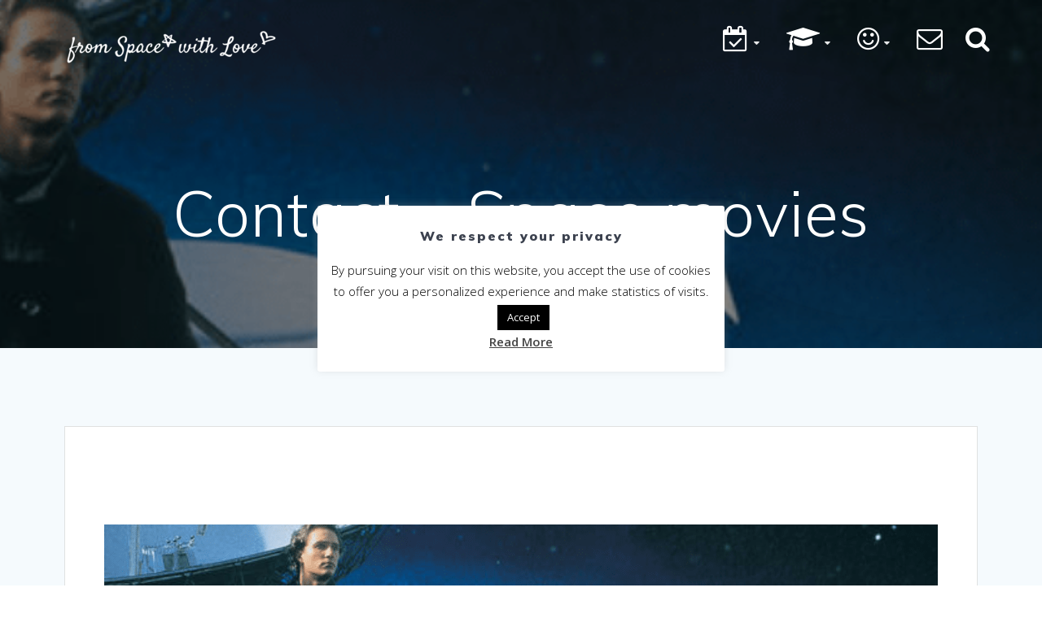

--- FILE ---
content_type: text/html; charset=UTF-8
request_url: https://www.fromspacewithlove.com/contact-movie/
body_size: 25355
content:
<!DOCTYPE html>
<html lang="en-GB">
<head>
    <meta charset="UTF-8">
    <meta name="viewport" content="width=device-width, initial-scale=1">
    <link rel="profile" href="http://gmpg.org/xfn/11">

	    <script>
        (function (exports, d) {
            var _isReady = false,
                _event,
                _fns = [];

            function onReady(event) {
                d.removeEventListener("DOMContentLoaded", onReady);
                _isReady = true;
                _event = event;
                _fns.forEach(function (_fn) {
                    var fn = _fn[0],
                        context = _fn[1];
                    fn.call(context || exports, window.jQuery);
                });
            }

            function onReadyIe(event) {
                if (d.readyState === "complete") {
                    d.detachEvent("onreadystatechange", onReadyIe);
                    _isReady = true;
                    _event = event;
                    _fns.forEach(function (_fn) {
                        var fn = _fn[0],
                            context = _fn[1];
                        fn.call(context || exports, event);
                    });
                }
            }

            d.addEventListener && d.addEventListener("DOMContentLoaded", onReady) ||
            d.attachEvent && d.attachEvent("onreadystatechange", onReadyIe);

            function domReady(fn, context) {
                if (_isReady) {
                    fn.call(context, _event);
                }

                _fns.push([fn, context]);
            }

            exports.mesmerizeDomReady = domReady;
        })(window, document);
    </script>
	<meta name='robots' content='index, follow, max-image-preview:large, max-snippet:-1, max-video-preview:-1' />
<link rel="alternate" href="https://www.fromspacewithlove.com/fr/contact-movie-fr/" hreflang="fr" />
<link rel="alternate" href="https://www.fromspacewithlove.com/contact-movie/" hreflang="en" />
<link rel="alternate" href="https://www.fromspacewithlove.com/es/contact-movie-es/" hreflang="es" />
<link rel="alternate" href="https://www.fromspacewithlove.com/pt/contact-movie-pt/" hreflang="pt" />

	<!-- This site is optimized with the Yoast SEO plugin v17.6 - https://yoast.com/wordpress/plugins/seo/ -->
	<title>Contact - Space movies 2026</title>
	<link rel="canonical" href="https://www.fromspacewithlove.com/contact-movie/" />
	<meta property="og:locale" content="en_GB" />
	<meta property="og:locale:alternate" content="fr_FR" />
	<meta property="og:locale:alternate" content="es_ES" />
	<meta property="og:locale:alternate" content="pt_PT" />
	<meta property="og:type" content="article" />
	<meta property="og:title" content="Contact - Space movies 2026" />
	<meta property="og:description" content="Contact movie trailer Credits : Warner Bros. / Paramount Pictures / Legendary Pictures / Syncopy Films Watch now Contact on Amazon You love space movies ? Our selection of space movies | Quiz : Name these space movies" />
	<meta property="og:url" content="https://www.fromspacewithlove.com/contact-movie/" />
	<meta property="og:site_name" content="From Space With Love" />
	<meta property="article:publisher" content="https://www.facebook.com/From-Space-With-Love-2133810586849984" />
	<meta property="article:published_time" content="2018-11-27T10:32:32+00:00" />
	<meta property="article:modified_time" content="2019-05-17T09:38:40+00:00" />
	<meta property="og:image" content="https://www.fromspacewithlove.com/wp-content/uploads/2018/11/contact-movie-img.png" />
	<meta property="og:image:width" content="1024" />
	<meta property="og:image:height" content="300" />
	<meta name="twitter:card" content="summary_large_image" />
	<meta name="twitter:creator" content="@FromSpaceWLove" />
	<meta name="twitter:site" content="@FromSpaceWLove" />
	<meta name="twitter:label1" content="Written by" />
	<meta name="twitter:data1" content="From Space With Love" />
	<script type="application/ld+json" class="yoast-schema-graph">{"@context":"https://schema.org","@graph":[{"@type":"Organization","@id":"https://www.fromspacewithlove.com/#organization","name":"From Space With Love","url":"https://www.fromspacewithlove.com/","sameAs":["https://www.facebook.com/From-Space-With-Love-2133810586849984","https://www.instagram.com/fromspacewlove/","https://www.youtube.com/channel/UCIGPO8G5u_UhcAXXrPi-E6Q","https://www.pinterest.fr/fromspacewithlove/","https://twitter.com/FromSpaceWLove"],"logo":{"@type":"ImageObject","@id":"https://www.fromspacewithlove.com/#logo","inLanguage":"en-GB","url":"https://www.fromspacewithlove.com/wp-content/uploads/2018/04/logo_fswl.jpg","contentUrl":"https://www.fromspacewithlove.com/wp-content/uploads/2018/04/logo_fswl.jpg","width":500,"height":500,"caption":"From Space With Love"},"image":{"@id":"https://www.fromspacewithlove.com/#logo"}},{"@type":"WebSite","@id":"https://www.fromspacewithlove.com/#website","url":"https://www.fromspacewithlove.com/","name":"From Space With Love","description":"","publisher":{"@id":"https://www.fromspacewithlove.com/#organization"},"potentialAction":[{"@type":"SearchAction","target":{"@type":"EntryPoint","urlTemplate":"https://www.fromspacewithlove.com/?s={search_term_string}"},"query-input":"required name=search_term_string"}],"inLanguage":"en-GB"},{"@type":"ImageObject","@id":"https://www.fromspacewithlove.com/contact-movie/#primaryimage","inLanguage":"en-GB","url":"https://www.fromspacewithlove.com/wp-content/uploads/2018/11/contact-movie-img.png","contentUrl":"https://www.fromspacewithlove.com/wp-content/uploads/2018/11/contact-movie-img.png","width":1024,"height":300,"caption":"contact movie"},{"@type":"WebPage","@id":"https://www.fromspacewithlove.com/contact-movie/#webpage","url":"https://www.fromspacewithlove.com/contact-movie/","name":"Contact - Space movies 2026","isPartOf":{"@id":"https://www.fromspacewithlove.com/#website"},"primaryImageOfPage":{"@id":"https://www.fromspacewithlove.com/contact-movie/#primaryimage"},"datePublished":"2018-11-27T10:32:32+00:00","dateModified":"2019-05-17T09:38:40+00:00","breadcrumb":{"@id":"https://www.fromspacewithlove.com/contact-movie/#breadcrumb"},"inLanguage":"en-GB","potentialAction":[{"@type":"ReadAction","target":["https://www.fromspacewithlove.com/contact-movie/"]}]},{"@type":"BreadcrumbList","@id":"https://www.fromspacewithlove.com/contact-movie/#breadcrumb","itemListElement":[{"@type":"ListItem","position":1,"name":"Accueil","item":"https://www.fromspacewithlove.com/"},{"@type":"ListItem","position":2,"name":"Contact &#8211; Space movies"}]},{"@type":"Article","@id":"https://www.fromspacewithlove.com/contact-movie/#article","isPartOf":{"@id":"https://www.fromspacewithlove.com/contact-movie/#webpage"},"author":{"@id":"https://www.fromspacewithlove.com/#/schema/person/283bf5fbfcd1f9c18650f84e3bfbd520"},"headline":"Contact &#8211; Space movies","datePublished":"2018-11-27T10:32:32+00:00","dateModified":"2019-05-17T09:38:40+00:00","mainEntityOfPage":{"@id":"https://www.fromspacewithlove.com/contact-movie/#webpage"},"wordCount":41,"publisher":{"@id":"https://www.fromspacewithlove.com/#organization"},"image":{"@id":"https://www.fromspacewithlove.com/contact-movie/#primaryimage"},"thumbnailUrl":"https://www.fromspacewithlove.com/wp-content/uploads/2018/11/contact-movie-img.png","articleSection":["Space movies","The Space Lovers shop"],"inLanguage":"en-GB"},{"@type":"Person","@id":"https://www.fromspacewithlove.com/#/schema/person/283bf5fbfcd1f9c18650f84e3bfbd520","name":"From Space With Love","image":{"@type":"ImageObject","@id":"https://www.fromspacewithlove.com/#personlogo","inLanguage":"en-GB","url":"https://secure.gravatar.com/avatar/e296184838d74a2fe9c245dfeecc7129?s=96&d=mm&r=g","contentUrl":"https://secure.gravatar.com/avatar/e296184838d74a2fe9c245dfeecc7129?s=96&d=mm&r=g","caption":"From Space With Love"}}]}</script>
	<!-- / Yoast SEO plugin. -->


<link rel='dns-prefetch' href='//www.fromspacewithlove.com' />
<link rel='dns-prefetch' href='//js.stripe.com' />
<link rel='dns-prefetch' href='//checkout.stripe.com' />
<link rel='dns-prefetch' href='//fonts.googleapis.com' />
<link rel='dns-prefetch' href='//s.w.org' />
<link rel="alternate" type="application/rss+xml" title="From Space With Love &raquo; Feed" href="https://www.fromspacewithlove.com/feed/" />
<link rel="alternate" type="application/rss+xml" title="From Space With Love &raquo; Comments Feed" href="https://www.fromspacewithlove.com/comments/feed/" />
<link rel="alternate" type="application/rss+xml" title="From Space With Love &raquo; Contact &#8211; Space movies Comments Feed" href="https://www.fromspacewithlove.com/contact-movie/feed/" />
		<script type="text/javascript">
			window._wpemojiSettings = {"baseUrl":"https:\/\/s.w.org\/images\/core\/emoji\/13.1.0\/72x72\/","ext":".png","svgUrl":"https:\/\/s.w.org\/images\/core\/emoji\/13.1.0\/svg\/","svgExt":".svg","source":{"concatemoji":"https:\/\/www.fromspacewithlove.com\/wp-includes\/js\/wp-emoji-release.min.js?ver=5.8.12"}};
			!function(e,a,t){var n,r,o,i=a.createElement("canvas"),p=i.getContext&&i.getContext("2d");function s(e,t){var a=String.fromCharCode;p.clearRect(0,0,i.width,i.height),p.fillText(a.apply(this,e),0,0);e=i.toDataURL();return p.clearRect(0,0,i.width,i.height),p.fillText(a.apply(this,t),0,0),e===i.toDataURL()}function c(e){var t=a.createElement("script");t.src=e,t.defer=t.type="text/javascript",a.getElementsByTagName("head")[0].appendChild(t)}for(o=Array("flag","emoji"),t.supports={everything:!0,everythingExceptFlag:!0},r=0;r<o.length;r++)t.supports[o[r]]=function(e){if(!p||!p.fillText)return!1;switch(p.textBaseline="top",p.font="600 32px Arial",e){case"flag":return s([127987,65039,8205,9895,65039],[127987,65039,8203,9895,65039])?!1:!s([55356,56826,55356,56819],[55356,56826,8203,55356,56819])&&!s([55356,57332,56128,56423,56128,56418,56128,56421,56128,56430,56128,56423,56128,56447],[55356,57332,8203,56128,56423,8203,56128,56418,8203,56128,56421,8203,56128,56430,8203,56128,56423,8203,56128,56447]);case"emoji":return!s([10084,65039,8205,55357,56613],[10084,65039,8203,55357,56613])}return!1}(o[r]),t.supports.everything=t.supports.everything&&t.supports[o[r]],"flag"!==o[r]&&(t.supports.everythingExceptFlag=t.supports.everythingExceptFlag&&t.supports[o[r]]);t.supports.everythingExceptFlag=t.supports.everythingExceptFlag&&!t.supports.flag,t.DOMReady=!1,t.readyCallback=function(){t.DOMReady=!0},t.supports.everything||(n=function(){t.readyCallback()},a.addEventListener?(a.addEventListener("DOMContentLoaded",n,!1),e.addEventListener("load",n,!1)):(e.attachEvent("onload",n),a.attachEvent("onreadystatechange",function(){"complete"===a.readyState&&t.readyCallback()})),(n=t.source||{}).concatemoji?c(n.concatemoji):n.wpemoji&&n.twemoji&&(c(n.twemoji),c(n.wpemoji)))}(window,document,window._wpemojiSettings);
		</script>
		<style type="text/css">
img.wp-smiley,
img.emoji {
	display: inline !important;
	border: none !important;
	box-shadow: none !important;
	height: 1em !important;
	width: 1em !important;
	margin: 0 .07em !important;
	vertical-align: -0.1em !important;
	background: none !important;
	padding: 0 !important;
}
</style>
	<link rel='stylesheet' id='wp-block-library-css'  href='https://www.fromspacewithlove.com/wp-includes/css/dist/block-library/style.min.css?ver=5.8.12' type='text/css' media='all' />
<link rel='stylesheet' id='wc-blocks-vendors-style-css'  href='https://www.fromspacewithlove.com/wp-content/plugins/woocommerce/packages/woocommerce-blocks/build/wc-blocks-vendors-style.css?ver=6.1.0' type='text/css' media='all' />
<link rel='stylesheet' id='wc-blocks-style-css'  href='https://www.fromspacewithlove.com/wp-content/plugins/woocommerce/packages/woocommerce-blocks/build/wc-blocks-style.css?ver=6.1.0' type='text/css' media='all' />
<link rel='stylesheet' id='contact-form-7-css'  href='https://www.fromspacewithlove.com/wp-content/plugins/contact-form-7/includes/css/styles.css?ver=5.5.2' type='text/css' media='all' />
<link rel='stylesheet' id='crp-style-rounded-thumbs-css'  href='https://www.fromspacewithlove.com/wp-content/plugins/contextual-related-posts/css/rounded-thumbs.min.css?ver=1.0.1' type='text/css' media='all' />
<style id='crp-style-rounded-thumbs-inline-css' type='text/css'>

			.crp_related a {
			  width: 250px;
			  height: 150px;
			  text-decoration: none;
			}
			.crp_related img {
			  max-width: 250px;
			  margin: auto;
			}
			.crp_related .crp_title {
			  width: 100%;
			}
			
</style>
<link rel='stylesheet' id='cookie-law-info-css'  href='https://www.fromspacewithlove.com/wp-content/plugins/cookie-law-info/public/css/cookie-law-info-public.css?ver=2.0.6' type='text/css' media='all' />
<link rel='stylesheet' id='cookie-law-info-gdpr-css'  href='https://www.fromspacewithlove.com/wp-content/plugins/cookie-law-info/public/css/cookie-law-info-gdpr.css?ver=2.0.6' type='text/css' media='all' />
<link rel='stylesheet' id='stripe-checkout-button-css'  href='https://checkout.stripe.com/v3/checkout/button.css' type='text/css' media='all' />
<link rel='stylesheet' id='simpay-public-css'  href='https://www.fromspacewithlove.com/wp-content/plugins/stripe/includes/core/assets/css/simpay-public.min.css?ver=2.6.3' type='text/css' media='all' />
<link rel='stylesheet' id='woocommerce-layout-css'  href='https://www.fromspacewithlove.com/wp-content/plugins/woocommerce/assets/css/woocommerce-layout.css?ver=5.9.1' type='text/css' media='all' />
<link rel='stylesheet' id='woocommerce-smallscreen-css'  href='https://www.fromspacewithlove.com/wp-content/plugins/woocommerce/assets/css/woocommerce-smallscreen.css?ver=5.9.1' type='text/css' media='only screen and (max-width: 768px)' />
<link rel='stylesheet' id='woocommerce-general-css'  href='https://www.fromspacewithlove.com/wp-content/plugins/woocommerce/assets/css/woocommerce.css?ver=5.9.1' type='text/css' media='all' />
<link rel='stylesheet' id='mesmerize-woo-css'  href='https://www.fromspacewithlove.com/wp-content/themes/mesmerize-pro/woocommerce.css?ver=1.6.137' type='text/css' media='all' />
<style id='mesmerize-woo-inline-css' type='text/css'>
/* cached */
@media (min-width: 768px) {
 /** .woocommerce ul.products li.product:not(.in-page-section) - 2 */
.woocommerce ul.products li.product:not(.in-page-section) {-webkit-flex-basis: 50%;-moz-flex-basis: 50%;-ms-flex-preferred-size: 50%;flex-basis: 50%;max-width: 50%;}
 /** .woocommerce.single-product .related .products li.product - 2 */
.woocommerce.single-product .related .products li.product {-webkit-flex-basis: 50%;-moz-flex-basis: 50%;-ms-flex-preferred-size: 50%;flex-basis: 50%;max-width: 50%;}
 /** .woocommerce.single-product .upsells .products li.product - 2 */
.woocommerce.single-product .upsells .products li.product {-webkit-flex-basis: 50%;-moz-flex-basis: 50%;-ms-flex-preferred-size: 50%;flex-basis: 50%;max-width: 50%;}
 /** .woocommerce .cart-collaterals .cross-sells .products li.product - 2 */
.woocommerce .cart-collaterals .cross-sells .products li.product {-webkit-flex-basis: 50%;-moz-flex-basis: 50%;-ms-flex-preferred-size: 50%;flex-basis: 50%;max-width: 50%;}}
@media (min-width: 1024px) {
 /** .woocommerce ul.products li.product:not(.in-page-section) - 4 */
.woocommerce ul.products li.product:not(.in-page-section) {-webkit-flex-basis: 25%;-moz-flex-basis: 25%;-ms-flex-preferred-size: 25%;flex-basis: 25%;max-width: 25%;}
 /** .woocommerce.single-product .related .products li.product - 4 */
.woocommerce.single-product .related .products li.product {-webkit-flex-basis: 25%;-moz-flex-basis: 25%;-ms-flex-preferred-size: 25%;flex-basis: 25%;max-width: 25%;}
 /** .woocommerce.single-product .upsells .products li.product - 4 */
.woocommerce.single-product .upsells .products li.product {-webkit-flex-basis: 25%;-moz-flex-basis: 25%;-ms-flex-preferred-size: 25%;flex-basis: 25%;max-width: 25%;}
 /** .woocommerce .cart-collaterals .cross-sells .products li.product - 2 */
.woocommerce .cart-collaterals .cross-sells .products li.product {-webkit-flex-basis: 50%;-moz-flex-basis: 50%;-ms-flex-preferred-size: 50%;flex-basis: 50%;max-width: 50%;}}
</style>
<style id='woocommerce-inline-inline-css' type='text/css'>
.woocommerce form .form-row .required { visibility: visible; }
</style>
<link rel='stylesheet' id='ivory-search-styles-css'  href='https://www.fromspacewithlove.com/wp-content/plugins/add-search-to-menu/public/css/ivory-search.min.css?ver=4.8.1' type='text/css' media='all' />
<link rel='stylesheet' id='mesmerize-style-css'  href='https://www.fromspacewithlove.com/wp-content/themes/mesmerize-pro/style.min.css?ver=1.6.137' type='text/css' media='all' />
<style id='mesmerize-style-inline-css' type='text/css'>
img.logo.dark, img.custom-logo{width:auto;max-height:50px !important;}
/** cached kirki style */.footer .footer-content{background-color:#343A40;border-top-color:#e8e8e8;border-top-width:1px;border-top-style:solid;}.footer h1, .footer h2, .footer h3, .footer h4, .footer h5, .footer h6{color:#FFFFFF!important;}.footer p, .footer{color:#989898;}.footer a{color:#9B9B9B;}.footer a:hover{color:#03A9F4;}.footer a .fa, .footer .fa{color:#3F464C;}.footer a:hover .fa{color:#3f464c;}.footer-border-accent{border-color:#F8F8F8 !important;}.footer-bg-accent{background-color:#F8F8F8 !important;}body{font-family:"Open Sans", Helvetica, Arial, sans-serif;font-weight:400;font-style:normal;color:#3C424F;}body h1{font-family:Muli, Helvetica, Arial, sans-serif;font-weight:600;font-style:normal;font-size:2.5rem;line-height:3rem;color:#3C424F;}body h2{font-family:"Open Sans", Helvetica, Arial, sans-serif;font-weight:600;font-style:normal;font-size:2.188rem;line-height:4rem;text-transform:capitalize;color:#3C424F;}body h3{font-family:"Open Sans", Helvetica, Arial, sans-serif;font-weight:600;font-style:normal;font-size:1.5rem;line-height:3rem;text-transform:none;color:#3C424F;}body h4{font-family:"Open Sans", Helvetica, Arial, sans-serif;font-weight:600;font-style:normal;font-size:1.1rem;line-height:3rem;text-transform:none;color:#3C424F;}body h5{font-family:Muli, Helvetica, Arial, sans-serif;font-weight:800;font-size:0.875rem;line-height:1.5rem;letter-spacing:2px;text-transform:none;color:#3C424F;}body h6{font-family:Muli, Helvetica, Arial, sans-serif;font-weight:800;font-size:0.766rem;line-height:1.375rem;letter-spacing:0.1875rem;color:#3C424F;}.header-homepage-arrow{font-size:calc( 50px * 0.84 );bottom:20px;background:rgba(255,255,255,0);}.header-homepage-arrow > i.fa{width:50px;height:50px;}.header-homepage-arrow > i{color:#ffffff;}.header.color-overlay:before{background:#000000;}.header .background-overlay,.header.color-overlay::before{opacity:0.5;}.header.color-overlay:after{filter:invert(0%) ;}.header-homepage p.header-subtitle2{margin-top:0;margin-bottom:20px;font-family:Roboto, Helvetica, Arial, sans-serif;font-weight:300;font-size:1.4em;line-height:130%;letter-spacing:0px;text-transform:none;color:#ffffff;background:rgba(0,0,0,0);padding-top:0px;padding-bottom:0px;padding-left:0px;padding-right:0px;-webkit-border-radius:0px;-moz-border-radius:0px;border-radius:0px;}.header-homepage h1.hero-title{font-family:Muli, Helvetica, Arial, sans-serif;font-weight:300;font-size:3.3em;line-height:114%;letter-spacing:0.9px;text-transform:none;color:#ffffff;}.header-homepage .hero-title{margin-top:0;margin-bottom:20px;background:rgba(0,0,0,0);padding-top:0px;padding-bottom:0px;padding-left:0px;padding-right:0px;-webkit-border-radius:0px;-moz-border-radius:0px;border-radius:0px;}.header-homepage p.header-subtitle{margin-top:0;margin-bottom:20px;font-family:Muli, Helvetica, Arial, sans-serif;font-weight:300;font-size:1.3em;line-height:130%;letter-spacing:0px;text-transform:none;color:#ffffff;background:rgba(0,0,0,0);padding-top:0px;padding-bottom:0px;padding-left:0px;padding-right:0px;-webkit-border-radius:0px;-moz-border-radius:0px;border-radius:0px;}.header-buttons-wrapper{background:rgba(0,0,0,0);padding-top:0px;padding-bottom:0px;padding-left:0px;padding-right:0px;-webkit-border-radius:0px;-moz-border-radius:0px;border-radius:0px;}.header-homepage .header-description-row{padding-top:10%;padding-bottom:10%;}.inner-header-description{padding-top:8%;padding-bottom:8%;}.inner-header-description .header-subtitle{font-family:Muli, Helvetica, Arial, sans-serif;font-weight:300;font-style:normal;font-size:1.3em;line-height:130%;letter-spacing:0px;text-transform:none;color:#ffffff;}.inner-header-description h1.hero-title{font-family:Muli, Helvetica, Arial, sans-serif;font-weight:300;font-style:normal;font-size:3.5em;line-height:114%;letter-spacing:0.9px;text-transform:none;color:#ffffff;}.header-top-bar .header-top-bar-area.area-left span{color:#FFFFFF;}.header-top-bar .header-top-bar-area.area-left i.fa{color:#999;}.header-top-bar .header-top-bar-area.area-left .top-bar-social-icons i{color:#fff;}.header-top-bar .header-top-bar-area.area-left .top-bar-social-icons i:hover{color:#fff;}.header-top-bar .header-top-bar-area.area-left .top-bar-menu > li > a{color:#fff;}.header-top-bar .header-top-bar-area.area-left .top-bar-menu > li > a:hover{color:#fff!important;}.header-top-bar .header-top-bar-area.area-left .top-bar-menu > li > a:visited{color:#fff;}.header-top-bar .header-top-bar-area.area-left span.top-bar-text{color:#fff;}.header-top-bar .header-top-bar-area.area-right span{color:#FFFFFF;}.header-top-bar .header-top-bar-area.area-right i.fa{color:#999;}.header-top-bar .header-top-bar-area.area-right .top-bar-social-icons i{color:#fff;}.header-top-bar .header-top-bar-area.area-right .top-bar-social-icons i:hover{color:#fff;}.header-top-bar .header-top-bar-area.area-right .top-bar-menu > li > a{color:#fff;}.header-top-bar .header-top-bar-area.area-right .top-bar-menu > li > a:hover{color:#fff!important;}.header-top-bar .header-top-bar-area.area-right .top-bar-menu > li > a:visited{color:#fff;}.header-top-bar .header-top-bar-area.area-right span.top-bar-text{color:#FFFFFF;}.mesmerize-inner-page .fixto-fixed .main_menu_col, .mesmerize-inner-page .fixto-fixed .main-menu{justify-content:flex-end!important;}.mesmerize-inner-page .navigation-bar.fixto-fixed{background-color:rgba(255, 255, 255, 1)!important;}.mesmerize-inner-page #main_menu > li > a{font-family:"Open Sans", Helvetica, Arial, sans-serif;font-weight:600;font-style:normal;font-size:14px;line-height:160%;letter-spacing:1px;text-transform:uppercase;}.mesmerize-front-page .fixto-fixed .main_menu_col, .mesmerize-front-page .fixto-fixed .main-menu{justify-content:flex-end!important;}.mesmerize-front-page .navigation-bar.fixto-fixed{background-color:rgba(255, 255, 255, 1)!important;}.mesmerize-front-page #main_menu > li > a{font-family:"Open Sans", Helvetica, Arial, sans-serif;font-weight:600;font-style:normal;font-size:14px;line-height:160%;letter-spacing:1px;text-transform:uppercase;}.mesmerize-front-page #main_menu > li li > a{font-family:"Open Sans", Helvetica, Arial, sans-serif;font-weight:600;font-style:normal;font-size:0.875rem;line-height:120%;letter-spacing:0px;text-transform:capitalize;}.mesmerize-front-page .header-nav-area .social-icons a{color:#FFFFFF!important;}.mesmerize-front-page .fixto-fixed .header-nav-area .social-icons a{color:#000000!important;}.mesmerize-front-page  .nav-search.widget_search *{color:#FFFFFF;}.mesmerize-front-page  .nav-search.widget_search input{border-color:#FFFFFF;}.mesmerize-front-page  .nav-search.widget_search input::-webkit-input-placeholder{color:#FFFFFF;}.mesmerize-front-page  .nav-search.widget_search input:-ms-input-placeholder{color:#FFFFFF;}.mesmerize-front-page  .nav-search.widget_search input:-moz-placeholder{color:#FFFFFF;}.mesmerize-front-page .fixto-fixed  .nav-search.widget_search *{color:#000000;}.mesmerize-front-page .fixto-fixed  .nav-search.widget_search input{border-color:#000000;}.mesmerize-front-page .fixto-fixed  .nav-search.widget_search input::-webkit-input-placeholder{color:#000000;}.mesmerize-front-page .fixto-fixed  .nav-search.widget_search input:-ms-input-placeholder{color:#000000;}.mesmerize-front-page .fixto-fixed  .nav-search.widget_search input:-moz-placeholder{color:#000000;}.mesmerize-inner-page .inner_header-nav-area .social-icons a{color:#FFFFFF!important;}.mesmerize-inner-page .fixto-fixed .inner_header-nav-area .social-icons a{color:#000000!important;}.mesmerize-inner-page .nav-search.widget_search *{color:#FFFFFF;}.mesmerize-inner-page .nav-search.widget_search input{border-color:#FFFFFF;}.mesmerize-inner-page .nav-search.widget_search input::-webkit-input-placeholder{color:#FFFFFF;}.mesmerize-inner-page .nav-search.widget_search input:-ms-input-placeholder{color:#FFFFFF;}.mesmerize-inner-page .nav-search.widget_search input:-moz-placeholder{color:#FFFFFF;}.mesmerize-inner-page .fixto-fixed .nav-search.widget_search *{color:#000000;}.mesmerize-inner-page .fixto-fixed .nav-search.widget_search input{border-color:#000000;}.mesmerize-inner-page .fixto-fixed .nav-search.widget_search input::-webkit-input-placeholder{color:#000000;}.mesmerize-inner-page .fixto-fixed .nav-search.widget_search input:-ms-input-placeholder{color:#000000;}.mesmerize-inner-page .fixto-fixed .nav-search.widget_search input:-moz-placeholder{color:#000000;}[data-component="offcanvas"] i.fa{color:#fff!important;}[data-component="offcanvas"] .bubble{background-color:#fff!important;}.fixto-fixed [data-component="offcanvas"] i.fa{color:#000000!important;}.fixto-fixed [data-component="offcanvas"] .bubble{background-color:#000000!important;}#offcanvas-wrapper{background-color:#222B34!important;}html.has-offscreen body:after{background-color:rgba(34, 43, 52, 0.7)!important;}#offcanvas-wrapper *:not(.arrow){color:#ffffff!important;}#offcanvas_menu li.open, #offcanvas_menu li.current-menu-item, #offcanvas_menu li.current-menu-item > a, #offcanvas_menu li.current_page_item, #offcanvas_menu li.current_page_item > a{background-color:#FFFFFF;}#offcanvas_menu li.open > a, #offcanvas_menu li.open > a > i, #offcanvas_menu li.current-menu-item > a, #offcanvas_menu li.current_page_item > a{color:#2395F6!important;}#offcanvas_menu li.open > a, #offcanvas_menu li.current-menu-item > a, #offcanvas_menu li.current_page_item > a{border-left-color:#2395F6!important;}#offcanvas_menu li > ul{background-color:#686B77;}#offcanvas_menu li > a{font-family:"Open Sans", Helvetica, Arial, sans-serif;font-weight:400;font-size:0.875rem;line-height:100%;letter-spacing:0px;text-transform:none;}.navigation-bar.homepage:not(.coloured-nav) a.text-logo,.navigation-bar.homepage:not(.coloured-nav) #main_menu li.logo > a.text-logo,.navigation-bar.homepage:not(.coloured-nav) #main_menu li.logo > a.text-logo:hover{color:#fff;font-family:inherit;font-weight:600;font-size:1.6rem;line-height:100%;letter-spacing:0px;text-transform:uppercase;}.navigation-bar.homepage.fixto-fixed a.text-logo,.navigation-bar.homepage.fixto-fixed .dark-logo a.text-logo{color:#4a4a4a!important;}.navigation-bar:not(.homepage) a.text-logo,.navigation-bar:not(.homepage) #main_menu li.logo > a.text-logo,.navigation-bar:not(.homepage) #main_menu li.logo > a.text-logo:hover,.navigation-bar:not(.homepage) a.text-logo,.navigation-bar:not(.homepage) #main_menu li.logo > a.text-logo,.navigation-bar:not(.homepage) #main_menu li.logo > a.text-logo:hover{color:#fff;font-family:inherit;font-weight:600;font-size:1.6rem;line-height:100%;letter-spacing:0px;text-transform:uppercase;}.navigation-bar.fixto-fixed:not(.homepage) a.text-logo,.navigation-bar.fixto-fixed:not(.homepage) .dark-logo a.text-logo, .navigation-bar.alternate:not(.homepage) a.text-logo, .navigation-bar.alternate:not(.homepage) .dark-logo a.text-logo{color:#4a4a4a!important;}.header-with-slider-wrapper .header-homepage-arrow{font-size:50px;bottom:5px;background:rgba(255,255,255,0);}.header-with-slider-wrapper .header-homepage-arrow > i{width:50px;height:50px;color:#ffffff;}.header-slider-navigation .owl-dots .owl-dot span{background:rgba(255,255,255,0.3);}.header-slider-navigation .owl-dots .owl-dot.active span,.header-slider-navigation .owl-dots .owl-dot:hover span{background:#ffffff;}@media (min-width: 767px){.footer .footer-content{padding-top:15px;padding-bottom:15px;}}@media (max-width: 1023px){body{font-size:calc( 22px * 0.875 );}}@media (min-width: 1024px){body{font-size:22px;}}@media only screen and (min-width: 768px){body h1{font-size:3rem;}body h2{font-size:2.5rem;}body h3{font-size:1.8rem;}body h4{font-size:1.4rem;}body h5{font-size:1rem;}body h6{font-size:0.875rem;}.header-homepage p.header-subtitle2{font-size:1.4em;}.header-homepage h1.hero-title{font-size:3.5rem;}.header-homepage p.header-subtitle{font-size:1.3em;}.header-content .align-holder{width:80%!important;}.inner-header-description{text-align:center!important;}.inner-header-description .header-subtitle{font-size:1.3em;}.inner-header-description h1.hero-title{font-size:3.5em;}}@media screen and (min-width: 768px){.header-homepage{background-position:center center;}.header{background-position:center center;}}@media screen and (max-width:767px){.header-homepage .header-description-row{padding-top:10%;padding-bottom:10%;}}
</style>
<link rel='stylesheet' id='mesmerize-fonts-css'  href="" data-href='https://fonts.googleapis.com/css?family=Open+Sans%3A300%2C400%2C600%2C700%7CMuli%3A300%2C300italic%2C400%2C400italic%2C600%2C600italic%2C700%2C700italic%2C900%2C900italic%7CPlayfair+Display%3A400%2C400italic%2C700%2C700italic&#038;subset=latin%2Clatin-ext&#038;display=swap' type='text/css' media='all' />
<link rel='stylesheet' id='nextgen_widgets_style-css'  href='https://www.fromspacewithlove.com/wp-content/plugins/nextgen-gallery/products/photocrati_nextgen/modules/widget/static/widgets.css?ver=3.17' type='text/css' media='all' />
<link rel='stylesheet' id='nextgen_basic_thumbnails_style-css'  href='https://www.fromspacewithlove.com/wp-content/plugins/nextgen-gallery/products/photocrati_nextgen/modules/nextgen_basic_gallery/static/thumbnails/nextgen_basic_thumbnails.css?ver=3.17' type='text/css' media='all' />
<link rel='stylesheet' id='nextgen_basic_slideshow_style-css'  href='https://www.fromspacewithlove.com/wp-content/plugins/nextgen-gallery/products/photocrati_nextgen/modules/nextgen_basic_gallery/static/slideshow/ngg_basic_slideshow.css?ver=3.17' type='text/css' media='all' />
<link rel='stylesheet' id='mesmerize-style-bundle-css'  href='https://www.fromspacewithlove.com/wp-content/themes/mesmerize-pro/pro/assets/css/theme.bundle.min.css?ver=1.6.137' type='text/css' media='all' />
<script type='text/javascript' src='https://www.fromspacewithlove.com/wp-includes/js/jquery/jquery.min.js?ver=3.6.0' id='jquery-core-js'></script>
<script type='text/javascript' src='https://www.fromspacewithlove.com/wp-includes/js/jquery/jquery-migrate.min.js?ver=3.3.2' id='jquery-migrate-js'></script>
<script type='text/javascript' id='jquery-js-after'>
    
        (function () {
            function setHeaderTopSpacing() {

                setTimeout(function() {
                  var headerTop = document.querySelector('.header-top');
                  var headers = document.querySelectorAll('.header-wrapper .header,.header-wrapper .header-homepage');

                  for (var i = 0; i < headers.length; i++) {
                      var item = headers[i];
                      item.style.paddingTop = headerTop.getBoundingClientRect().height + "px";
                  }

                    var languageSwitcher = document.querySelector('.mesmerize-language-switcher');

                    if(languageSwitcher){
                        languageSwitcher.style.top = "calc( " +  headerTop.getBoundingClientRect().height + "px + 1rem)" ;
                    }
                    
                }, 100);

             
            }

            window.addEventListener('resize', setHeaderTopSpacing);
            window.mesmerizeSetHeaderTopSpacing = setHeaderTopSpacing
            mesmerizeDomReady(setHeaderTopSpacing);
        })();
    
    
</script>
<script type='text/javascript' id='cookie-law-info-js-extra'>
/* <![CDATA[ */
var Cli_Data = {"nn_cookie_ids":[],"cookielist":[],"non_necessary_cookies":[],"ccpaEnabled":"","ccpaRegionBased":"","ccpaBarEnabled":"","strictlyEnabled":["necessary","obligatoire"],"ccpaType":"gdpr","js_blocking":"","custom_integration":"","triggerDomRefresh":"","secure_cookies":""};
var cli_cookiebar_settings = {"animate_speed_hide":"500","animate_speed_show":"500","background":"#FFF","border":"#b1a6a6c2","border_on":"","button_1_button_colour":"#000","button_1_button_hover":"#000000","button_1_link_colour":"#fff","button_1_as_button":"1","button_1_new_win":"","button_2_button_colour":"#333","button_2_button_hover":"#292929","button_2_link_colour":"#444","button_2_as_button":"","button_2_hidebar":"1","button_3_button_colour":"#000","button_3_button_hover":"#000000","button_3_link_colour":"#fff","button_3_as_button":"1","button_3_new_win":"","button_4_button_colour":"#000","button_4_button_hover":"#000000","button_4_link_colour":"#fff","button_4_as_button":"1","button_7_button_colour":"#61a229","button_7_button_hover":"#4e8221","button_7_link_colour":"#fff","button_7_as_button":"1","button_7_new_win":"","font_family":"inherit","header_fix":"1","notify_animate_hide":"","notify_animate_show":"","notify_div_id":"#cookie-law-info-bar","notify_position_horizontal":"right","notify_position_vertical":"top","scroll_close":"","scroll_close_reload":"","accept_close_reload":"","reject_close_reload":"","showagain_tab":"","showagain_background":"#fff","showagain_border":"#000","showagain_div_id":"#cookie-law-info-again","showagain_x_position":"100px","text":"#000","show_once_yn":"","show_once":"10000","logging_on":"","as_popup":"","popup_overlay":"","bar_heading_text":"We respect your privacy","cookie_bar_as":"popup","popup_showagain_position":"top-right","widget_position":"left"};
var log_object = {"ajax_url":"https:\/\/www.fromspacewithlove.com\/wp-admin\/admin-ajax.php"};
/* ]]> */
</script>
<script type='text/javascript' src='https://www.fromspacewithlove.com/wp-content/plugins/cookie-law-info/public/js/cookie-law-info-public.js?ver=2.0.6' id='cookie-law-info-js'></script>
<script type='text/javascript' src='https://www.fromspacewithlove.com/wp-content/themes/mesmerize-pro/assets/js/woo.js?ver=1.6.137' id='mesmerize-woocommerce-js'></script>
<link rel="https://api.w.org/" href="https://www.fromspacewithlove.com/wp-json/" /><link rel="alternate" type="application/json" href="https://www.fromspacewithlove.com/wp-json/wp/v2/posts/9637" /><link rel="EditURI" type="application/rsd+xml" title="RSD" href="https://www.fromspacewithlove.com/xmlrpc.php?rsd" />
<link rel="wlwmanifest" type="application/wlwmanifest+xml" href="https://www.fromspacewithlove.com/wp-includes/wlwmanifest.xml" /> 
<meta name="generator" content="WordPress 5.8.12" />
<meta name="generator" content="WooCommerce 5.9.1" />
<link rel='shortlink' href='https://www.fromspacewithlove.com/?p=9637' />
<link rel="alternate" type="application/json+oembed" href="https://www.fromspacewithlove.com/wp-json/oembed/1.0/embed?url=https%3A%2F%2Fwww.fromspacewithlove.com%2Fcontact-movie%2F" />
<link rel="alternate" type="text/xml+oembed" href="https://www.fromspacewithlove.com/wp-json/oembed/1.0/embed?url=https%3A%2F%2Fwww.fromspacewithlove.com%2Fcontact-movie%2F&#038;format=xml" />

		<!-- GA Google Analytics @ https://m0n.co/ga -->
		<script>
			(function(i,s,o,g,r,a,m){i['GoogleAnalyticsObject']=r;i[r]=i[r]||function(){
			(i[r].q=i[r].q||[]).push(arguments)},i[r].l=1*new Date();a=s.createElement(o),
			m=s.getElementsByTagName(o)[0];a.async=1;a.src=g;m.parentNode.insertBefore(a,m)
			})(window,document,'script','https://www.google-analytics.com/analytics.js','ga');
			ga('create', 'UA-118305587-1', 'auto');
			ga('send', 'pageview');
		</script>

	<link rel="alternate" type="application/rss+xml" title="From Space With Love GeoRSS-Feed" href="https://www.fromspacewithlove.com/wp-content/plugins/leaflet-maps-marker/leaflet-georss.php?layer=all" />
<meta name="viewport" content="width=device-width, initial-scale=1" />    <script type="text/javascript" data-name="async-styles">
        (function () {
            var links = document.querySelectorAll('link[data-href]');
            for (var i = 0; i < links.length; i++) {
                var item = links[i];
                item.href = item.getAttribute('data-href')
            }
        })();
    </script>
	<link rel="pingback" href="https://www.fromspacewithlove.com/xmlrpc.php">
    <style data-prefix="inner_header" data-name="menu-variant-style">/** cached menu style */.mesmerize-inner-page ul.dropdown-menu > li {  color: #FFFFFF; } .mesmerize-inner-page .fixto-fixed ul.dropdown-menu > li {  color: #000; }  .mesmerize-inner-page ul.dropdown-menu.active-line-bottom > li > a, .mesmerize-inner-page ul.dropdown-menu.active-line-bottom > li > a, ul.dropdown-menu.default > li > a, .mesmerize-inner-page ul.dropdown-menu.default > li > a {   border-bottom: 3px solid transparent; } .mesmerize-inner-page ul.dropdown-menu.active-line-bottom > .current_page_item > a, .mesmerize-inner-page ul.dropdown-menu.active-line-bottom > .current-menu-item > a, ul.dropdown-menu.default > .current_page_item > a, .mesmerize-inner-page ul.dropdown-menu.default > .current-menu-item > a {  border-bottom-color: #03a9f4; } .mesmerize-inner-page ul.dropdown-menu.active-line-bottom > li:not(.current-menu-item):not(.current_page_item):hover > a, .mesmerize-inner-page ul.dropdown-menu.active-line-bottom > li:not(.current-menu-item):not(.current_page_item).hover > a, ul.dropdown-menu.default > li:not(.current-menu-item):not(.current_page_item):hover > a, .mesmerize-inner-page ul.dropdown-menu.default > li:not(.current-menu-item):not(.current_page_item).hover > a {  color: #03a9f4; } .mesmerize-inner-page .fixto-fixed ul.dropdown-menu.active-line-bottom > .current_page_item > a, .mesmerize-inner-page .fixto-fixed ul.dropdown-menu.active-line-bottom > .current-menu-item > a, .mesmerize-inner-page .fixto-fixed ul.dropdown-menu.default > .current_page_item > a, .mesmerize-inner-page .fixto-fixed ul.dropdown-menu.default > .current-menu-item > a {  border-bottom-color: #03a9f4; } .mesmerize-inner-page .fixto-fixed ul.dropdown-menu.active-line-bottom > li:not(.current-menu-item):not(.current_page_item):hover > a, .mesmerize-inner-page .fixto-fixed ul.dropdown-menu.active-line-bottom > li:not(.current-menu-item):not(.current_page_item).hover > a, .mesmerize-inner-page .fixto-fixed ul.dropdown-menu.default > li:not(.current-menu-item):not(.current_page_item):hover > a, .mesmerize-inner-page .fixto-fixed ul.dropdown-menu.default > li:not(.current-menu-item):not(.current_page_item).hover > a {  color: #03a9f4; }  .mesmerize-inner-page ul.dropdown-menu.active-line-bottom > .current_page_item > a, .mesmerize-inner-page ul.dropdown-menu.active-line-bottom > .current-menu-item > a {  color: #FFF; } .mesmerize-inner-page .fixto-fixed ul.dropdown-menu.active-line-bottom > .current_page_item > a, .mesmerize-inner-page .fixto-fixed ul.dropdown-menu.active-line-bottom > .current-menu-item > a {  color: #000; } .mesmerize-inner-page ul.dropdown-menu ul {  background-color: #fff; }  .mesmerize-inner-page ul.dropdown-menu ul li {  color: #6b7c93; } .mesmerize-inner-page ul.dropdown-menu ul li.hover, .mesmerize-inner-page ul.dropdown-menu ul li:hover {  background-color: #f8f8f8;  color: #000; }</style>
    <style data-name="menu-align">.mesmerize-inner-page .main-menu, .mesmerize-inner-page .main_menu_col {justify-content:flex-end;}</style>
    	<noscript><style>.woocommerce-product-gallery{ opacity: 1 !important; }</style></noscript>
	<style type="text/css" id="custom-background-css">
body.custom-background { background-color: #f5fafd; }
</style>
	<link rel="icon" href="https://www.fromspacewithlove.com/wp-content/uploads/2019/09/cropped-picto-32x32.png" sizes="32x32" />
<link rel="icon" href="https://www.fromspacewithlove.com/wp-content/uploads/2019/09/cropped-picto-192x192.png" sizes="192x192" />
<link rel="apple-touch-icon" href="https://www.fromspacewithlove.com/wp-content/uploads/2019/09/cropped-picto-180x180.png" />
<meta name="msapplication-TileImage" content="https://www.fromspacewithlove.com/wp-content/uploads/2019/09/cropped-picto-270x270.png" />
		<style type="text/css" id="wp-custom-css">
			.post-image {
    text-align: center;
}


h1.entry-title {
    text-align: center;
		line-height: 1.8;
}

h2 {
       text-align: center;
	     padding-top: 20px;
	     padding-bottom: 20px;
		   line-height: 1.8;
}

p {
	line-height: 1.8;
	word-wrap: break-word;
}

li {
	line-height: 1.8;
	word-wrap: break-word;
}

.wp-post-image {
  margin: 0 auto;
}


li#menu-item-13980 i{
color:white !important;
border-color:white !important;
}

.fixto-fixed li#menu-item-13980 i{
color:black !important;
border-color:black !important;
}

li#menu-item-16333 i{
color:white !important;
border-color:white !important;
}

.fixto-fixed li#menu-item-16333 i{
color:black !important;
border-color:black !important;
}


li#menu-item-3784 i{
color:white !important;
border-color:white !important;
}

.fixto-fixed li#menu-item-3784 i{
color:black !important;
border-color:black !important;
}


li#menu-item-10583 i{
color:white !important;
border-color:white !important;
}

.fixto-fixed li#menu-item-10583 i{
color:black !important;
border-color:black !important;
}


li#menu-item-10580 i{
color:white !important;
border-color:white !important;
}

.fixto-fixed li#menu-item-10580 i{
color:black !important;
border-color:black !important;
}

li#menu-item-15605 i{
color:white !important;
border-color:white !important;
}

.fixto-fixed li#menu-item-15605 i{
color:black !important;
border-color:black !important;
}


li#menu-item-17722 i{
color:white !important;
border-color:white !important;
}

.fixto-fixed li#menu-item-17722 i{
color:black !important;
border-color:black !important;
}


li#menu-item-17731 i{
color:white !important;
border-color:white !important;
}

.fixto-fixed li#menu-item-17731 i{
color:black !important;
border-color:black !important;
}

li.astm-search-menu.astm-search-menu.is-menu.dropdown a{
background-color:white!Important;
width:35px!important;
text-align:center!important;

}


li.astm-search-menu.astm-search-menu.is-menu.dropdown svg.search-icon {
margin-top:5px!important;
}

.post-navigation {display:none;}

.video-container {
	position:relative;
	padding-bottom:56.25%;
	padding-top:30px;
	height:0;
	overflow:hidden;
}

.video-container iframe, .video-container object, .video-container embed {
	position:absolute;
	top:0;
	left:0;
	width:100%;
	height:100%;
}		</style>
		    <style id="page-content-custom-styles">
            </style>
            <style data-name="header-shapes">
            .header.color-overlay:after {background:url(https://www.fromspacewithlove.com/wp-content/themes/mesmerize-pro/assets/images/header-shapes/circles.png) center center/ cover no-repeat}        </style>
            <style data-name="background-content-colors">
        .mesmerize-inner-page .page-content,
        .mesmerize-inner-page .content,
        .mesmerize-front-page.mesmerize-content-padding .page-content {
            background-color: #f5fafd;
        }
    </style>
                <style data-name="site-colors">
                /** cached colors style */
                 p.color7{ color : #0b3d91; } span.color7{ color : #0b3d91; } h1.color7{ color : #0b3d91; } h2.color7{ color : #0b3d91; } h3.color7{ color : #0b3d91; } h4.color7{ color : #0b3d91; } h5.color7{ color : #0b3d91; } h6.color7{ color : #0b3d91; } .card.bg-color7, .bg-color7{ background-color:#0b3d91; } a.color7:not(.button){ color:#0b3d91; } a.color7:not(.button):hover{ color:#1F51A5; } button.color7, .button.color7{ background-color:#0b3d91; border-color:#0b3d91; } button.color7:hover, .button.color7:hover{ background-color:#1F51A5; border-color:#1F51A5; } button.outline.color7, .button.outline.color7{ background:none; border-color:#0b3d91; color:#0b3d91; } button.outline.color7:hover, .button.outline.color7:hover{ background:none; border-color:rgba(11,61,145,0.7); color:rgba(11,61,145,0.9); } i.fa.color7{ color:#0b3d91; } i.fa.icon.bordered.color7{ border-color:#0b3d91; } i.fa.icon.reverse.color7{ background-color:#0b3d91; color: #ffffff; } i.fa.icon.reverse.color-white{ color: #d5d5d5; } i.fa.icon.bordered.color7{ border-color:#0b3d91; } i.fa.icon.reverse.bordered.color7{ background-color:#0b3d91; color: #ffffff; } .top-right-triangle.color7{ border-right-color:#0b3d91; } .checked.decoration-color7 li:before { color:#0b3d91; } .stared.decoration-color7 li:before { color:#0b3d91; } .card.card-color7{ background-color:#0b3d91; } .card.bottom-border-color7{ border-bottom-color: #0b3d91; } .grad-180-transparent-color7{  background-image: linear-gradient(180deg, rgba(11,61,145,0) 0%, rgba(11,61,145,0) 50%, rgba(11,61,145,0.6) 78%, rgba(11,61,145,0.9) 100%) !important; } .border-color7{ border-color: #0b3d91; } .circle-counter.color7 .circle-bar{ stroke: #0b3d91; } p.color-white{ color : #ffffff; } span.color-white{ color : #ffffff; } h1.color-white{ color : #ffffff; } h2.color-white{ color : #ffffff; } h3.color-white{ color : #ffffff; } h4.color-white{ color : #ffffff; } h5.color-white{ color : #ffffff; } h6.color-white{ color : #ffffff; } .card.bg-color-white, .bg-color-white{ background-color:#ffffff; } a.color-white:not(.button){ color:#ffffff; } a.color-white:not(.button):hover{ color:#FFFFFF; } button.color-white, .button.color-white{ background-color:#ffffff; border-color:#ffffff; } button.color-white:hover, .button.color-white:hover{ background-color:#FFFFFF; border-color:#FFFFFF; } button.outline.color-white, .button.outline.color-white{ background:none; border-color:#ffffff; color:#ffffff; } button.outline.color-white:hover, .button.outline.color-white:hover{ background:none; border-color:rgba(255,255,255,0.7); color:rgba(255,255,255,0.9); } i.fa.color-white{ color:#ffffff; } i.fa.icon.bordered.color-white{ border-color:#ffffff; } i.fa.icon.reverse.color-white{ background-color:#ffffff; color: #ffffff; } i.fa.icon.reverse.color-white{ color: #d5d5d5; } i.fa.icon.bordered.color-white{ border-color:#ffffff; } i.fa.icon.reverse.bordered.color-white{ background-color:#ffffff; color: #ffffff; } .top-right-triangle.color-white{ border-right-color:#ffffff; } .checked.decoration-color-white li:before { color:#ffffff; } .stared.decoration-color-white li:before { color:#ffffff; } .card.card-color-white{ background-color:#ffffff; } .card.bottom-border-color-white{ border-bottom-color: #ffffff; } .grad-180-transparent-color-white{  background-image: linear-gradient(180deg, rgba(255,255,255,0) 0%, rgba(255,255,255,0) 50%, rgba(255,255,255,0.6) 78%, rgba(255,255,255,0.9) 100%) !important; } .border-color-white{ border-color: #ffffff; } .circle-counter.color-white .circle-bar{ stroke: #ffffff; } p.color-black{ color : #000000; } span.color-black{ color : #000000; } h1.color-black{ color : #000000; } h2.color-black{ color : #000000; } h3.color-black{ color : #000000; } h4.color-black{ color : #000000; } h5.color-black{ color : #000000; } h6.color-black{ color : #000000; } .card.bg-color-black, .bg-color-black{ background-color:#000000; } a.color-black:not(.button){ color:#000000; } a.color-black:not(.button):hover{ color:#141414; } button.color-black, .button.color-black{ background-color:#000000; border-color:#000000; } button.color-black:hover, .button.color-black:hover{ background-color:#141414; border-color:#141414; } button.outline.color-black, .button.outline.color-black{ background:none; border-color:#000000; color:#000000; } button.outline.color-black:hover, .button.outline.color-black:hover{ background:none; border-color:rgba(0,0,0,0.7); color:rgba(0,0,0,0.9); } i.fa.color-black{ color:#000000; } i.fa.icon.bordered.color-black{ border-color:#000000; } i.fa.icon.reverse.color-black{ background-color:#000000; color: #ffffff; } i.fa.icon.reverse.color-white{ color: #d5d5d5; } i.fa.icon.bordered.color-black{ border-color:#000000; } i.fa.icon.reverse.bordered.color-black{ background-color:#000000; color: #ffffff; } .top-right-triangle.color-black{ border-right-color:#000000; } .checked.decoration-color-black li:before { color:#000000; } .stared.decoration-color-black li:before { color:#000000; } .card.card-color-black{ background-color:#000000; } .card.bottom-border-color-black{ border-bottom-color: #000000; } .grad-180-transparent-color-black{  background-image: linear-gradient(180deg, rgba(0,0,0,0) 0%, rgba(0,0,0,0) 50%, rgba(0,0,0,0.6) 78%, rgba(0,0,0,0.9) 100%) !important; } .border-color-black{ border-color: #000000; } .circle-counter.color-black .circle-bar{ stroke: #000000; }                 /** cached colors style */
            </style>
                <style data-name="woocommerce-colors">
        

.woocommerce .widget_price_filter .price_slider_amount .button
{
	background-color: #03a9f4 !important;
}

.widget_price_filter .ui-slider .ui-slider-range,
.widget_price_filter .ui-slider span.ui-slider-handle,
.widget_price_filter .ui-slider span.ui-slider-handle {
	background-color: #03a9f4 !important;
}

.woocommerce input[type=submit],
.woocommerce input[type=button],
.woocommerce a.button,
.woocommerce button.button,
.woocommerce input.button,
.woocommerce #respond input#submit {
	background-color: #03a9f4 !important;
	border-color: #03a9f4 !important;
}

.woocommerce input[type=submit]:hover,
.woocommerce input[type=button]:hover,
.woocommerce a.button:hover,
.woocommerce button.button:hover,
.woocommerce input.button:hover,
.woocommerce #respond input#submit:hover {
  background-color: #0DB3FE !important;
  border-color: #0DB3FE !important;
}

.nav-links {
	//border-bottom-color: #03a9f4 !important;
}


.woocommerce ul.products li.product .woocommerce-loop-product__link h3:hover {
	color: #03a9f4;
}

.nav-links .numbers-navigation a {
	color: #03a9f4 !important;
}

.nav-links .numbers-navigation a:hover {
	color: #ffffff !important;
}

.nav-links .numbers-navigation span.current, 
.nav-links .numbers-navigation a:hover {
	background-color: #03a9f4 !important;
}

.nav-links .prev-navigation a,
.nav-links .next-navigation a {
	border-color: #03a9f4 !important;
	color: #03a9f4 !important;
}


.nav-links .prev-navigation a:hover, .nav-links .next-navigation a:hover {
	background-color: #0DB3FE !important;
	color: #ffffff !important;
}

.woocommerce ul.products li.product .ope-woo-card-item {
	//border-bottom-color: #03a9f4 !important;
}

/*
.sidebar .widget {
	border-top-color: #03a9f4 !important;
}

.sidebar .widget:last-child {
	border-bottom-color: #03a9f4 !important;
}

.post-list .post-list-item .card {
	border-bottom-color: #03a9f4 !important;
}*/

.woocommerce p.stars a {
	color: #03a9f4 !important;
}


.woocommerce span.onsale {
	background-color: #0DB3FE !important;
}

.woocommerce .price del {
	color: #0DB3FE !important;
}

.woocommerce ul.products li.product .price del {
	color: #0DB3FE !important;
}

.woocommerce div.product .summary .price del {
	color: #0DB3FE !important;
}

.woocommerce .star-rating:before {
	color: #0DB3FE !important;
}

.woocommerce .star-rating span:before {
  color: #0DB3FE !important;
}

.price del {
	color: #0DB3FE !important;
}

.woocommerce .price,
.woocommerce div.product .summary .price
.woocommerce ul.products li.product .price {
	color: #03a9f4 !important;
}

.woocommerce div.product .summary .price del {
  font-size: 0.6em;
  color: #5598ef;
}

.woocommerce nav.woocommerce-pagination ul.page-numbers li a:not(.next):not(.prev){
	color: #03a9f4 !important;
}

.woocommerce nav.woocommerce-pagination ul.page-numbers li a.next,
.woocommerce nav.woocommerce-pagination ul.page-numbers li a.prev,
.woocommerce nav.woocommerce-pagination ul.page-numbers li span {
	background-color: #03a9f4 !important;
}

.woocommerce nav.woocommerce-pagination ul.page-numbers li a.next:hover,
.woocommerce nav.woocommerce-pagination ul.page-numbers li a.prev:hover {
   background-color: #0DB3FE !important;
}


.woocommerce .widget_price_filter .price_slider_amount .button:hover {
  background-color: #0DB3FE !important;
}


.woocommerce ul.products li.product .ope-woo-card-content-categories a {
	color: #FF9800 !important;
}

    </style>
    </head>

<body class="post-template-default single single-post postid-9637 single-format-standard custom-background wp-custom-logo theme-mesmerize-pro woocommerce-no-js mesmerize-pro mesmerize-inner-page">
    <style>
        .screen-reader-text[href="#page-content"]:focus {
            background-color: #f1f1f1;
            border-radius: 3px;
            box-shadow: 0 0 2px 2px rgba(0, 0, 0, 0.6);
            clip: auto !important;
            clip-path: none;
            color: #21759b;
           
        }
    </style>
    <a class="skip-link screen-reader-text" href="#page-content">Skip to content</a>
    
<div  id="page-top" class="header-top">
		<div class="navigation-bar " >
    <div class="navigation-wrapper white-logo fixed-dark-logo">
    	<div class="row basis-auto">
	        <div class="logo_col col-xs col-sm-fit">
	            <a href="https://www.fromspacewithlove.com/" class="logo-link dark" rel="home" itemprop="url"  data-type="group"  data-dynamic-mod="true"><img width="300" height="40" src="https://www.fromspacewithlove.com/wp-content/uploads/2020/11/fromspacewithlove-logo-black.png" class="logo dark" alt="" loading="lazy" itemprop="logo" /></a><a href="https://www.fromspacewithlove.com/" class="custom-logo-link" data-type="group"  data-dynamic-mod="true" rel="home"><img width="300" height="40" src="https://www.fromspacewithlove.com/wp-content/uploads/2020/11/fromspacewithlove-logo-white.png" class="custom-logo" alt="From Space With Love" /></a>	        </div>
	        <div class="main_menu_col col-xs">
	            <div id="mainmenu_container" class="row"><ul id="main_menu" class="active-line-bottom main-menu dropdown-menu"><li id="menu-item-13980" class="menu-item menu-item-type-custom menu-item-object-custom menu-item-has-children menu-item-13980"><a href="https://www.fromspacewithlove.com/main-space-events/"><i class="fa icon fa-calendar-check-o color-black"></i></a>
<ul class="sub-menu">
	<li id="menu-item-30436" class="menu-item menu-item-type-custom menu-item-object-custom menu-item-30436"><a href="https://www.fromspacewithlove.com/esa-2021-astronaut-selection/">ESA astronaut selection (03/31/2021)</a></li>
	<li id="menu-item-29616" class="menu-item menu-item-type-custom menu-item-object-custom menu-item-29616"><a href="https://www.fromspacewithlove.com/spacex-crew-2/">SpaceX Crew-2 (04/23/2021)</a></li>
	<li id="menu-item-31580" class="menu-item menu-item-type-custom menu-item-object-custom menu-item-31580"><a href="https://www.fromspacewithlove.com/spacex-inspiration4/">SpaceX Inspiration4 (10/21/2021)</a></li>
	<li id="menu-item-31520" class="menu-item menu-item-type-custom menu-item-object-custom menu-item-31520"><a href="https://www.fromspacewithlove.com/spacex-crew-3/">SpaceX Crew-3 (Oct. &#8217;21)</a></li>
</ul>
</li>
<li id="menu-item-15605" class="menu-item menu-item-type-custom menu-item-object-custom menu-item-has-children menu-item-15605"><a href="https://www.fromspacewithlove.com/space-dreams/"><i class="fa icon fa-graduation-cap  color-black"></i></a>
<ul class="sub-menu">
	<li id="menu-item-15608" class="menu-item menu-item-type-custom menu-item-object-custom menu-item-has-children menu-item-15608"><a href="https://www.fromspacewithlove.com/how-to-become-an-astronaut/">How to become an astronaut</a>
	<ul class="sub-menu">
		<li id="menu-item-30197" class="menu-item menu-item-type-custom menu-item-object-custom menu-item-30197"><a href="https://www.fromspacewithlove.com/how-to-become-a-nasa-astronaut/">How to become a NASA astronaut</a></li>
		<li id="menu-item-30465" class="menu-item menu-item-type-custom menu-item-object-custom menu-item-30465"><a href="https://www.fromspacewithlove.com/esa-astronaut-requirements/">How to become an ESA astronaut</a></li>
		<li id="menu-item-14846" class="menu-item menu-item-type-custom menu-item-object-custom menu-item-has-children menu-item-14846"><a href="https://www.fromspacewithlove.com/astronaut-requirements/">Astronaut requirements</a>
		<ul class="sub-menu">
			<li id="menu-item-15598" class="menu-item menu-item-type-custom menu-item-object-custom menu-item-15598"><a href="https://www.fromspacewithlove.com/nasa-astronaut-requirements/">NASA (U.S.A.)</a></li>
			<li id="menu-item-27883" class="menu-item menu-item-type-custom menu-item-object-custom menu-item-27883"><a href="https://www.fromspacewithlove.com/roscosmos-cosmonaut-requirements/">Roscosmos (Russia)</a></li>
			<li id="menu-item-15599" class="menu-item menu-item-type-custom menu-item-object-custom menu-item-15599"><a href="https://www.fromspacewithlove.com/csa-astronaut-requirements/">CSA (Canada)</a></li>
			<li id="menu-item-15600" class="menu-item menu-item-type-custom menu-item-object-custom menu-item-15600"><a href="https://www.fromspacewithlove.com/esa-astronaut-requirements/">ESA (Europe)</a></li>
			<li id="menu-item-15601" class="menu-item menu-item-type-custom menu-item-object-custom menu-item-15601"><a href="https://www.fromspacewithlove.com/jaxa-astronaut-requirements/">JAXA (Japan)</a></li>
			<li id="menu-item-15602" class="menu-item menu-item-type-custom menu-item-object-custom menu-item-15602"><a href="https://www.fromspacewithlove.com/cnsa-taikonaut-requirements/">CNSA (China)</a></li>
			<li id="menu-item-15603" class="menu-item menu-item-type-custom menu-item-object-custom menu-item-15603"><a href="https://www.fromspacewithlove.com/isro-astronaut-requirements/">ISRO (India)</a></li>
		</ul>
</li>
		<li id="menu-item-30469" class="menu-item menu-item-type-custom menu-item-object-custom menu-item-30469"><a href="https://www.fromspacewithlove.com/mission-astronaut/">Advice to become an astronaut</a></li>
	</ul>
</li>
	<li id="menu-item-15610" class="menu-item menu-item-type-custom menu-item-object-custom menu-item-has-children menu-item-15610"><a href="https://www.fromspacewithlove.com/space-jobs/">How to work in the space industry</a>
	<ul class="sub-menu">
		<li id="menu-item-14508" class="menu-item menu-item-type-custom menu-item-object-custom menu-item-14508"><a href="https://www.fromspacewithlove.com/how-to-work-in-the-space-sector/">Advice to work in the space industry</a></li>
		<li id="menu-item-10587" class="menu-item menu-item-type-custom menu-item-object-custom menu-item-10587"><a href="https://www.fromspacewithlove.com/space-job-descriptions/">Space job descriptions</a></li>
		<li id="menu-item-10588" class="menu-item menu-item-type-custom menu-item-object-custom menu-item-10588"><a href="https://www.fromspacewithlove.com/space-job-offers">Space job offers</a></li>
		<li id="menu-item-13996" class="menu-item menu-item-type-custom menu-item-object-custom menu-item-13996"><a href="https://www.fromspacewithlove.com/interviews/">Interviews</a></li>
	</ul>
</li>
	<li id="menu-item-21837" class="menu-item menu-item-type-custom menu-item-object-custom menu-item-has-children menu-item-21837"><a href="https://www.fromspacewithlove.com/how-to-learn-stargazing/">How to become an astronomer</a>
	<ul class="sub-menu">
		<li id="menu-item-30466" class="menu-item menu-item-type-custom menu-item-object-custom menu-item-30466"><a href="https://www.fromspacewithlove.com/how-to-learn-stargazing/">How to learn astronomy</a></li>
		<li id="menu-item-30467" class="menu-item menu-item-type-custom menu-item-object-custom menu-item-30467"><a href="https://www.fromspacewithlove.com/astro-masters/">Astro Masters: astronomy for beginners</a></li>
		<li id="menu-item-24677" class="menu-item menu-item-type-custom menu-item-object-custom menu-item-24677"><a href="https://www.fromspacewithlove.com/how-to-choose-a-telescope/">How to choose a telescope</a></li>
		<li id="menu-item-24672" class="menu-item menu-item-type-custom menu-item-object-custom menu-item-24672"><a href="https://www.fromspacewithlove.com/how-to-choose-telescope-eyepieces/">How to choose telescope eyepieces</a></li>
	</ul>
</li>
	<li id="menu-item-15609" class="menu-item menu-item-type-custom menu-item-object-custom menu-item-15609"><a href="https://www.fromspacewithlove.com/how-to-go-into-space/">How to go into space</a></li>
	<li id="menu-item-15611" class="menu-item menu-item-type-custom menu-item-object-custom menu-item-has-children menu-item-15611"><a href="https://www.fromspacewithlove.com/how-to-attend-a-rocket-launch/">How to attend a rocket Launch</a>
	<ul class="sub-menu">
		<li id="menu-item-19627" class="menu-item menu-item-type-custom menu-item-object-custom menu-item-19627"><a href="https://www.fromspacewithlove.com/how-to-see-a-rocket-launch-cape-canaveral-kennedy-space-center-florida-usa">Cape Canaveral, Florida, U.S.A.</a></li>
		<li id="menu-item-19821" class="menu-item menu-item-type-custom menu-item-object-custom menu-item-19821"><a href="https://www.fromspacewithlove.com/how-to-see-a-rocket-launch-at-vandenberg-air-force-base-california-usa/">Vandenberg AFB, California, U.S.A.</a></li>
		<li id="menu-item-19890" class="menu-item menu-item-type-custom menu-item-object-custom menu-item-19890"><a href="https://www.fromspacewithlove.com/how-to-see-a-rocket-launch-at-wallops-flight-facility-virginia-usa/">Wallops Island, Virginia, U.S.A.</a></li>
		<li id="menu-item-19941" class="menu-item menu-item-type-custom menu-item-object-custom menu-item-19941"><a href="https://www.fromspacewithlove.com/how-to-see-a-rocket-launch-at-satish-dhawan-space-centre-sriharikota-india/">Sriharikota, India</a></li>
	</ul>
</li>
	<li id="menu-item-21838" class="menu-item menu-item-type-custom menu-item-object-custom menu-item-21838"><a href="https://www.fromspacewithlove.com/how-to-see-a-solar-eclipse/">How to see a solar eclipse</a></li>
</ul>
</li>
<li id="menu-item-29619" class="menu-item menu-item-type-custom menu-item-object-custom menu-item-has-children menu-item-29619"><a href="https://www.fromspacewithlove.com/space-break/"><i class="fa icon fa-smile-o"></i></a>
<ul class="sub-menu">
	<li id="menu-item-10580" class="menu-item menu-item-type-custom menu-item-object-custom menu-item-has-children menu-item-10580"><a href="https://www.fromspacewithlove.com/space-knowledge/">Space news &#038; knowledge</a>
	<ul class="sub-menu">
		<li id="menu-item-4325" class="menu-item menu-item-type-custom menu-item-object-custom menu-item-has-children menu-item-4325"><a href="https://www.fromspacewithlove.com/space-news/">Space news</a>
		<ul class="sub-menu">
			<li id="menu-item-10589" class="menu-item menu-item-type-custom menu-item-object-custom menu-item-has-children menu-item-10589"><a href="https://www.fromspacewithlove.com/space-exploration/">Space exploration</a>
			<ul class="sub-menu">
				<li id="menu-item-11440" class="menu-item menu-item-type-custom menu-item-object-custom menu-item-11440"><a href="https://www.fromspacewithlove.com/moon-exploration/">Moon exploration</a></li>
				<li id="menu-item-12158" class="menu-item menu-item-type-custom menu-item-object-custom menu-item-12158"><a href="https://www.fromspacewithlove.com/mars-exploration/">Mars exploration</a></li>
			</ul>
</li>
			<li id="menu-item-10590" class="menu-item menu-item-type-custom menu-item-object-custom menu-item-10590"><a href="https://www.fromspacewithlove.com/spaceship/">Spaceships / rockets</a></li>
			<li id="menu-item-11579" class="menu-item menu-item-type-custom menu-item-object-custom menu-item-11579"><a href="https://www.fromspacewithlove.com/space-propulsion/">Space propulsion</a></li>
			<li id="menu-item-10596" class="menu-item menu-item-type-custom menu-item-object-custom menu-item-10596"><a href="https://www.fromspacewithlove.com/space-station/">Space stations</a></li>
			<li id="menu-item-10592" class="menu-item menu-item-type-custom menu-item-object-custom menu-item-10592"><a href="https://www.fromspacewithlove.com/space-agencies/">Space agencies</a></li>
			<li id="menu-item-10591" class="menu-item menu-item-type-custom menu-item-object-custom menu-item-10591"><a href="https://www.fromspacewithlove.com/private-space-companies/">Private space companies</a></li>
			<li id="menu-item-10595" class="menu-item menu-item-type-custom menu-item-object-custom menu-item-10595"><a href="https://www.fromspacewithlove.com/planets-exoplanets/">Planets and exoplanets</a></li>
			<li id="menu-item-10593" class="menu-item menu-item-type-custom menu-item-object-custom menu-item-10593"><a href="https://www.fromspacewithlove.com/solar-system/">Solar system</a></li>
			<li id="menu-item-10594" class="menu-item menu-item-type-custom menu-item-object-custom menu-item-10594"><a href="https://www.fromspacewithlove.com/cosmology/">Cosmology</a></li>
			<li id="menu-item-10610" class="menu-item menu-item-type-custom menu-item-object-custom menu-item-10610"><a href="https://www.fromspacewithlove.com/space-colonization/">Colonization of space</a></li>
			<li id="menu-item-17007" class="menu-item menu-item-type-custom menu-item-object-custom menu-item-17007"><a href="https://www.fromspacewithlove.com/satellite-constellations/">Satellite constellations</a></li>
			<li id="menu-item-15287" class="menu-item menu-item-type-custom menu-item-object-custom menu-item-15287"><a href="https://www.fromspacewithlove.com/space-war/">Space war</a></li>
		</ul>
</li>
		<li id="menu-item-10570" class="menu-item menu-item-type-custom menu-item-object-custom menu-item-10570"><a href="https://www.fromspacewithlove.com/space-courses-mooc">Space courses &#038; MOOC</a></li>
		<li id="menu-item-16518" class="menu-item menu-item-type-custom menu-item-object-custom menu-item-16518"><a href="https://www.fromspacewithlove.com/space-books-ebooks/">Space books &#038; ebooks</a></li>
	</ul>
</li>
	<li id="menu-item-3784" class="menu-item menu-item-type-custom menu-item-object-custom menu-item-has-children menu-item-3784"><a href="https://www.fromspacewithlove.com/shop/">Space shop</a>
	<ul class="sub-menu">
		<li id="menu-item-16278" class="menu-item menu-item-type-custom menu-item-object-custom menu-item-16278"><a href="https://www.fromspacewithlove.com/shop/astronomical-telescopes/">Telescopes</a></li>
		<li id="menu-item-16254" class="menu-item menu-item-type-custom menu-item-object-custom menu-item-16254"><a href="https://www.fromspacewithlove.com/shop/space-toys-games/">Space toys &#038; games</a></li>
		<li id="menu-item-16089" class="menu-item menu-item-type-custom menu-item-object-custom menu-item-16089"><a href="https://www.fromspacewithlove.com/space-books-ebooks/">Space books and ebooks</a></li>
		<li id="menu-item-16271" class="menu-item menu-item-type-custom menu-item-object-custom menu-item-16271"><a href="https://www.fromspacewithlove.com/space-fashion/">Space fashion</a></li>
		<li id="menu-item-16555" class="menu-item menu-item-type-custom menu-item-object-custom menu-item-16555"><a href="https://www.fromspacewithlove.com/space-courses-mooc/">Space online courses / MOOCs</a></li>
		<li id="menu-item-16256" class="menu-item menu-item-type-custom menu-item-object-custom menu-item-16256"><a href="https://www.fromspacewithlove.com/space-movies/">Space movies</a></li>
		<li id="menu-item-16277" class="menu-item menu-item-type-custom menu-item-object-custom menu-item-16277"><a href="https://www.fromspacewithlove.com/space-at-home/">Space at home</a></li>
		<li id="menu-item-16241" class="menu-item menu-item-type-custom menu-item-object-custom menu-item-16241"><a href="https://www.fromspacewithlove.com/space-shop/">All products</a></li>
		<li id="menu-item-24670" class="menu-item menu-item-type-custom menu-item-object-custom menu-item-24670"><a href="https://www.fromspacewithlove.com/buying-guides/">Buying Guides</a></li>
	</ul>
</li>
	<li id="menu-item-16333" class="menu-item menu-item-type-custom menu-item-object-custom menu-item-16333"><a href="https://www.fromspacewithlove.com/space-entertainment/">Have fun with space</a></li>
	<li id="menu-item-17722" class="menu-item menu-item-type-custom menu-item-object-custom menu-item-17722"><a href="https://www.fromspacewithlove.com/connect/">Let&#8217;s talk about space</a></li>
</ul>
</li>
<li id="menu-item-30468" class="menu-item menu-item-type-custom menu-item-object-custom menu-item-30468"><a href="https://www.fromspacewithlove.com/newsletter/"><i class="fa icon fa-envelope-o"></i></a></li>
<li id="menu-item-22812" class="menu-item menu-item-type-custom menu-item-object-custom menu-item-home menu-item-22812"><a href="https://www.fromspacewithlove.com/#search"><i class="fa icon fa-search"></i></a></li>
</ul></div>    <a href="#" data-component="offcanvas" data-target="#offcanvas-wrapper" data-direction="right" data-width="300px" data-push="false">
        <div class="bubble"></div>
        <i class="fa fa-bars"></i>
    </a>
    <div id="offcanvas-wrapper" class="hide force-hide  offcanvas-right">
        <div class="offcanvas-top">
            <div class="logo-holder">
                <a href="https://www.fromspacewithlove.com/" class="logo-link dark" rel="home" itemprop="url"  data-type="group"  data-dynamic-mod="true"><img width="300" height="40" src="https://www.fromspacewithlove.com/wp-content/uploads/2020/11/fromspacewithlove-logo-black.png" class="logo dark" alt="" loading="lazy" itemprop="logo" /></a><a href="https://www.fromspacewithlove.com/" class="custom-logo-link" data-type="group"  data-dynamic-mod="true" rel="home"><img width="300" height="40" src="https://www.fromspacewithlove.com/wp-content/uploads/2020/11/fromspacewithlove-logo-white.png" class="custom-logo" alt="From Space With Love" /></a>            </div>
        </div>
        <div id="offcanvas-menu" class="menu-menu-en-container"><ul id="offcanvas_menu" class="offcanvas_menu"><li class="menu-item menu-item-type-custom menu-item-object-custom menu-item-has-children menu-item-13980"><a href="https://www.fromspacewithlove.com/main-space-events/"><i class="fa icon fa-calendar-check-o color-black"></i></a>
<ul class="sub-menu">
	<li class="menu-item menu-item-type-custom menu-item-object-custom menu-item-30436"><a href="https://www.fromspacewithlove.com/esa-2021-astronaut-selection/">ESA astronaut selection (03/31/2021)</a></li>
	<li class="menu-item menu-item-type-custom menu-item-object-custom menu-item-29616"><a href="https://www.fromspacewithlove.com/spacex-crew-2/">SpaceX Crew-2 (04/23/2021)</a></li>
	<li class="menu-item menu-item-type-custom menu-item-object-custom menu-item-31580"><a href="https://www.fromspacewithlove.com/spacex-inspiration4/">SpaceX Inspiration4 (10/21/2021)</a></li>
	<li class="menu-item menu-item-type-custom menu-item-object-custom menu-item-31520"><a href="https://www.fromspacewithlove.com/spacex-crew-3/">SpaceX Crew-3 (Oct. &#8217;21)</a></li>
</ul>
</li>
<li class="menu-item menu-item-type-custom menu-item-object-custom menu-item-has-children menu-item-15605"><a href="https://www.fromspacewithlove.com/space-dreams/"><i class="fa icon fa-graduation-cap  color-black"></i></a>
<ul class="sub-menu">
	<li class="menu-item menu-item-type-custom menu-item-object-custom menu-item-has-children menu-item-15608"><a href="https://www.fromspacewithlove.com/how-to-become-an-astronaut/">How to become an astronaut</a>
	<ul class="sub-menu">
		<li class="menu-item menu-item-type-custom menu-item-object-custom menu-item-30197"><a href="https://www.fromspacewithlove.com/how-to-become-a-nasa-astronaut/">How to become a NASA astronaut</a></li>
		<li class="menu-item menu-item-type-custom menu-item-object-custom menu-item-30465"><a href="https://www.fromspacewithlove.com/esa-astronaut-requirements/">How to become an ESA astronaut</a></li>
		<li class="menu-item menu-item-type-custom menu-item-object-custom menu-item-has-children menu-item-14846"><a href="https://www.fromspacewithlove.com/astronaut-requirements/">Astronaut requirements</a>
		<ul class="sub-menu">
			<li class="menu-item menu-item-type-custom menu-item-object-custom menu-item-15598"><a href="https://www.fromspacewithlove.com/nasa-astronaut-requirements/">NASA (U.S.A.)</a></li>
			<li class="menu-item menu-item-type-custom menu-item-object-custom menu-item-27883"><a href="https://www.fromspacewithlove.com/roscosmos-cosmonaut-requirements/">Roscosmos (Russia)</a></li>
			<li class="menu-item menu-item-type-custom menu-item-object-custom menu-item-15599"><a href="https://www.fromspacewithlove.com/csa-astronaut-requirements/">CSA (Canada)</a></li>
			<li class="menu-item menu-item-type-custom menu-item-object-custom menu-item-15600"><a href="https://www.fromspacewithlove.com/esa-astronaut-requirements/">ESA (Europe)</a></li>
			<li class="menu-item menu-item-type-custom menu-item-object-custom menu-item-15601"><a href="https://www.fromspacewithlove.com/jaxa-astronaut-requirements/">JAXA (Japan)</a></li>
			<li class="menu-item menu-item-type-custom menu-item-object-custom menu-item-15602"><a href="https://www.fromspacewithlove.com/cnsa-taikonaut-requirements/">CNSA (China)</a></li>
			<li class="menu-item menu-item-type-custom menu-item-object-custom menu-item-15603"><a href="https://www.fromspacewithlove.com/isro-astronaut-requirements/">ISRO (India)</a></li>
		</ul>
</li>
		<li class="menu-item menu-item-type-custom menu-item-object-custom menu-item-30469"><a href="https://www.fromspacewithlove.com/mission-astronaut/">Advice to become an astronaut</a></li>
	</ul>
</li>
	<li class="menu-item menu-item-type-custom menu-item-object-custom menu-item-has-children menu-item-15610"><a href="https://www.fromspacewithlove.com/space-jobs/">How to work in the space industry</a>
	<ul class="sub-menu">
		<li class="menu-item menu-item-type-custom menu-item-object-custom menu-item-14508"><a href="https://www.fromspacewithlove.com/how-to-work-in-the-space-sector/">Advice to work in the space industry</a></li>
		<li class="menu-item menu-item-type-custom menu-item-object-custom menu-item-10587"><a href="https://www.fromspacewithlove.com/space-job-descriptions/">Space job descriptions</a></li>
		<li class="menu-item menu-item-type-custom menu-item-object-custom menu-item-10588"><a href="https://www.fromspacewithlove.com/space-job-offers">Space job offers</a></li>
		<li class="menu-item menu-item-type-custom menu-item-object-custom menu-item-13996"><a href="https://www.fromspacewithlove.com/interviews/">Interviews</a></li>
	</ul>
</li>
	<li class="menu-item menu-item-type-custom menu-item-object-custom menu-item-has-children menu-item-21837"><a href="https://www.fromspacewithlove.com/how-to-learn-stargazing/">How to become an astronomer</a>
	<ul class="sub-menu">
		<li class="menu-item menu-item-type-custom menu-item-object-custom menu-item-30466"><a href="https://www.fromspacewithlove.com/how-to-learn-stargazing/">How to learn astronomy</a></li>
		<li class="menu-item menu-item-type-custom menu-item-object-custom menu-item-30467"><a href="https://www.fromspacewithlove.com/astro-masters/">Astro Masters: astronomy for beginners</a></li>
		<li class="menu-item menu-item-type-custom menu-item-object-custom menu-item-24677"><a href="https://www.fromspacewithlove.com/how-to-choose-a-telescope/">How to choose a telescope</a></li>
		<li class="menu-item menu-item-type-custom menu-item-object-custom menu-item-24672"><a href="https://www.fromspacewithlove.com/how-to-choose-telescope-eyepieces/">How to choose telescope eyepieces</a></li>
	</ul>
</li>
	<li class="menu-item menu-item-type-custom menu-item-object-custom menu-item-15609"><a href="https://www.fromspacewithlove.com/how-to-go-into-space/">How to go into space</a></li>
	<li class="menu-item menu-item-type-custom menu-item-object-custom menu-item-has-children menu-item-15611"><a href="https://www.fromspacewithlove.com/how-to-attend-a-rocket-launch/">How to attend a rocket Launch</a>
	<ul class="sub-menu">
		<li class="menu-item menu-item-type-custom menu-item-object-custom menu-item-19627"><a href="https://www.fromspacewithlove.com/how-to-see-a-rocket-launch-cape-canaveral-kennedy-space-center-florida-usa">Cape Canaveral, Florida, U.S.A.</a></li>
		<li class="menu-item menu-item-type-custom menu-item-object-custom menu-item-19821"><a href="https://www.fromspacewithlove.com/how-to-see-a-rocket-launch-at-vandenberg-air-force-base-california-usa/">Vandenberg AFB, California, U.S.A.</a></li>
		<li class="menu-item menu-item-type-custom menu-item-object-custom menu-item-19890"><a href="https://www.fromspacewithlove.com/how-to-see-a-rocket-launch-at-wallops-flight-facility-virginia-usa/">Wallops Island, Virginia, U.S.A.</a></li>
		<li class="menu-item menu-item-type-custom menu-item-object-custom menu-item-19941"><a href="https://www.fromspacewithlove.com/how-to-see-a-rocket-launch-at-satish-dhawan-space-centre-sriharikota-india/">Sriharikota, India</a></li>
	</ul>
</li>
	<li class="menu-item menu-item-type-custom menu-item-object-custom menu-item-21838"><a href="https://www.fromspacewithlove.com/how-to-see-a-solar-eclipse/">How to see a solar eclipse</a></li>
</ul>
</li>
<li class="menu-item menu-item-type-custom menu-item-object-custom menu-item-has-children menu-item-29619"><a href="https://www.fromspacewithlove.com/space-break/"><i class="fa icon fa-smile-o"></i></a>
<ul class="sub-menu">
	<li class="menu-item menu-item-type-custom menu-item-object-custom menu-item-has-children menu-item-10580"><a href="https://www.fromspacewithlove.com/space-knowledge/">Space news &#038; knowledge</a>
	<ul class="sub-menu">
		<li class="menu-item menu-item-type-custom menu-item-object-custom menu-item-has-children menu-item-4325"><a href="https://www.fromspacewithlove.com/space-news/">Space news</a>
		<ul class="sub-menu">
			<li class="menu-item menu-item-type-custom menu-item-object-custom menu-item-has-children menu-item-10589"><a href="https://www.fromspacewithlove.com/space-exploration/">Space exploration</a>
			<ul class="sub-menu">
				<li class="menu-item menu-item-type-custom menu-item-object-custom menu-item-11440"><a href="https://www.fromspacewithlove.com/moon-exploration/">Moon exploration</a></li>
				<li class="menu-item menu-item-type-custom menu-item-object-custom menu-item-12158"><a href="https://www.fromspacewithlove.com/mars-exploration/">Mars exploration</a></li>
			</ul>
</li>
			<li class="menu-item menu-item-type-custom menu-item-object-custom menu-item-10590"><a href="https://www.fromspacewithlove.com/spaceship/">Spaceships / rockets</a></li>
			<li class="menu-item menu-item-type-custom menu-item-object-custom menu-item-11579"><a href="https://www.fromspacewithlove.com/space-propulsion/">Space propulsion</a></li>
			<li class="menu-item menu-item-type-custom menu-item-object-custom menu-item-10596"><a href="https://www.fromspacewithlove.com/space-station/">Space stations</a></li>
			<li class="menu-item menu-item-type-custom menu-item-object-custom menu-item-10592"><a href="https://www.fromspacewithlove.com/space-agencies/">Space agencies</a></li>
			<li class="menu-item menu-item-type-custom menu-item-object-custom menu-item-10591"><a href="https://www.fromspacewithlove.com/private-space-companies/">Private space companies</a></li>
			<li class="menu-item menu-item-type-custom menu-item-object-custom menu-item-10595"><a href="https://www.fromspacewithlove.com/planets-exoplanets/">Planets and exoplanets</a></li>
			<li class="menu-item menu-item-type-custom menu-item-object-custom menu-item-10593"><a href="https://www.fromspacewithlove.com/solar-system/">Solar system</a></li>
			<li class="menu-item menu-item-type-custom menu-item-object-custom menu-item-10594"><a href="https://www.fromspacewithlove.com/cosmology/">Cosmology</a></li>
			<li class="menu-item menu-item-type-custom menu-item-object-custom menu-item-10610"><a href="https://www.fromspacewithlove.com/space-colonization/">Colonization of space</a></li>
			<li class="menu-item menu-item-type-custom menu-item-object-custom menu-item-17007"><a href="https://www.fromspacewithlove.com/satellite-constellations/">Satellite constellations</a></li>
			<li class="menu-item menu-item-type-custom menu-item-object-custom menu-item-15287"><a href="https://www.fromspacewithlove.com/space-war/">Space war</a></li>
		</ul>
</li>
		<li class="menu-item menu-item-type-custom menu-item-object-custom menu-item-10570"><a href="https://www.fromspacewithlove.com/space-courses-mooc">Space courses &#038; MOOC</a></li>
		<li class="menu-item menu-item-type-custom menu-item-object-custom menu-item-16518"><a href="https://www.fromspacewithlove.com/space-books-ebooks/">Space books &#038; ebooks</a></li>
	</ul>
</li>
	<li class="menu-item menu-item-type-custom menu-item-object-custom menu-item-has-children menu-item-3784"><a href="https://www.fromspacewithlove.com/shop/">Space shop</a>
	<ul class="sub-menu">
		<li class="menu-item menu-item-type-custom menu-item-object-custom menu-item-16278"><a href="https://www.fromspacewithlove.com/shop/astronomical-telescopes/">Telescopes</a></li>
		<li class="menu-item menu-item-type-custom menu-item-object-custom menu-item-16254"><a href="https://www.fromspacewithlove.com/shop/space-toys-games/">Space toys &#038; games</a></li>
		<li class="menu-item menu-item-type-custom menu-item-object-custom menu-item-16089"><a href="https://www.fromspacewithlove.com/space-books-ebooks/">Space books and ebooks</a></li>
		<li class="menu-item menu-item-type-custom menu-item-object-custom menu-item-16271"><a href="https://www.fromspacewithlove.com/space-fashion/">Space fashion</a></li>
		<li class="menu-item menu-item-type-custom menu-item-object-custom menu-item-16555"><a href="https://www.fromspacewithlove.com/space-courses-mooc/">Space online courses / MOOCs</a></li>
		<li class="menu-item menu-item-type-custom menu-item-object-custom menu-item-16256"><a href="https://www.fromspacewithlove.com/space-movies/">Space movies</a></li>
		<li class="menu-item menu-item-type-custom menu-item-object-custom menu-item-16277"><a href="https://www.fromspacewithlove.com/space-at-home/">Space at home</a></li>
		<li class="menu-item menu-item-type-custom menu-item-object-custom menu-item-16241"><a href="https://www.fromspacewithlove.com/space-shop/">All products</a></li>
		<li class="menu-item menu-item-type-custom menu-item-object-custom menu-item-24670"><a href="https://www.fromspacewithlove.com/buying-guides/">Buying Guides</a></li>
	</ul>
</li>
	<li class="menu-item menu-item-type-custom menu-item-object-custom menu-item-16333"><a href="https://www.fromspacewithlove.com/space-entertainment/">Have fun with space</a></li>
	<li class="menu-item menu-item-type-custom menu-item-object-custom menu-item-17722"><a href="https://www.fromspacewithlove.com/connect/">Let&#8217;s talk about space</a></li>
</ul>
</li>
<li class="menu-item menu-item-type-custom menu-item-object-custom menu-item-30468"><a href="https://www.fromspacewithlove.com/newsletter/"><i class="fa icon fa-envelope-o"></i></a></li>
<li class="menu-item menu-item-type-custom menu-item-object-custom menu-item-home menu-item-22812"><a href="https://www.fromspacewithlove.com/#search"><i class="fa icon fa-search"></i></a></li>
</ul></div>
            <div data-type="group"  data-dynamic-mod="true" class="social-icons">
                      <a target="_blank"  class="social-icon" href="https://www.facebook.com/fromspacewlove/">
                  <i class="fa fa-facebook"></i>
              </a>
                            <a target="_blank"  class="social-icon" href="https://www.reddit.com/r/FromSpaceWithLove/">
                  <i class="fa fa-reddit-alien"></i>
              </a>
                            <a target="_blank"  class="social-icon" href="https://www.instagram.com/fromspacewlove/">
                  <i class="fa fa-instagram"></i>
              </a>
                            <a target="_blank"  class="social-icon" href="https://www.pinterest.com/fromspacewithlove/">
                  <i class="fa fa-pinterest-p"></i>
              </a>
              
    </div>

        </div>
    	        </div>
	    </div>
    </div>
</div>
</div>

<div id="page" class="site">
    <div class="header-wrapper">
        <div  class='header  color-overlay' style='; background-image:url(&quot;https://www.fromspacewithlove.com/wp-content/uploads/2018/11/contact-movie-img.png&quot;); background-color:#6a73da; background-image:url(&quot;https://www.fromspacewithlove.com/wp-content/uploads/2018/11/contact-movie-img.png&quot;); background-color:#6a73da' data-parallax-depth='20'>
            								    <div class="inner-header-description gridContainer">
        <div class="row header-description-row">
    <div class="col-xs col-xs-12">
        <h1 class="hero-title">
            Contact &#8211; Space movies        </h1>
            </div>
        </div>
    </div>
        <script>
		if (window.mesmerizeSetHeaderTopSpacing) {
			window.mesmerizeSetHeaderTopSpacing();
		}
    </script>
    <div class='split-header'></div>                    </div>
    </div>
    <div id='page-content' class="content post-page">
        <div class="gridContainer">
            <div class="row">
                <div class="col-xs-12 col-sm-12">
                    <div class="post-item">
						<div id="post-9637"class="post-9637 post type-post status-publish format-standard has-post-thumbnail hentry category-space-movies category-space-shop">

    <div class="post-content-single">

        <h2 class="h1"></h2>

        
        <div class="post-content-inner">

            <img width="1024" height="300" src="https://www.fromspacewithlove.com/wp-content/uploads/2018/11/contact-movie-img.png" class="space-bottom-small space-bottom-xs wp-post-image" alt="contact movie" loading="lazy" srcset="https://www.fromspacewithlove.com/wp-content/uploads/2018/11/contact-movie-img.png 1024w, https://www.fromspacewithlove.com/wp-content/uploads/2018/11/contact-movie-img-600x176.png 600w, https://www.fromspacewithlove.com/wp-content/uploads/2018/11/contact-movie-img-300x88.png 300w, https://www.fromspacewithlove.com/wp-content/uploads/2018/11/contact-movie-img-768x225.png 768w" sizes="(max-width: 1024px) 100vw, 1024px" /><h2>Contact movie trailer</h2>
<p><center><iframe loading="lazy" width="560" height="315" src="https://www.youtube.com/embed/SRoj3jK37Vc" frameborder="0" allow="accelerometer; autoplay; encrypted-media; gyroscope; picture-in-picture" allowfullscreen></iframe></center><br />
<center>Credits : Warner Bros. / Paramount Pictures / Legendary Pictures / Syncopy Films</center></p>
<h2>Watch now Contact on Amazon</h2>
<p><center><iframe style="width:120px;height:240px;" marginwidth="0" marginheight="0" scrolling="no" frameborder="0" src="//ws-na.amazon-adsystem.com/widgets/q?ServiceVersion=20070822&#038;OneJS=1&#038;Operation=GetAdHtml&#038;MarketPlace=US&#038;source=ac&#038;ref=tf_til&#038;ad_type=product_link&#038;tracking_id=fromspacewith-20&#038;marketplace=amazon&#038;region=US&#038;placement=B001OKGV6W&#038;asins=B001OKGV6W&#038;linkId=27509e62744d6ae3078903a6a17a6b89&#038;show_border=false&#038;link_opens_in_new_window=true&#038;price_color=333333&#038;title_color=0066c0&#038;bg_color=ffffff"><br />
    </iframe></center></p>
<h2>You love space movies ?</h2>
<p><center><strong><a href="https://www.fromspacewithlove.com/space-movies/">Our selection of space movies</a> | <a href="https://www.fromspacewithlove.com/space-movies-quiz/">Quiz : Name these space movies</a></strong></center></p>
<h2>You might be interested by this</h2>

<div class="crp_related crp_related_shortcode  "><ul><li><a href="https://www.fromspacewithlove.com/space-movies-quiz/"     class="crp_link post-9554"><figure><img loading="lazy"  width="250" height="150"  src="https://www.fromspacewithlove.com/wp-content/uploads/2018/11/space-movies-quiz-img-250x150.png" class="crp_thumb crp_featured" alt="Quiz : Name these Space movies" title="Quiz : Name these Space movies" /></figure><span class="crp_title">Quiz : Name these Space movies</span></a></li><li><a href="https://www.fromspacewithlove.com/astronaut-jean-francois-clervoy/"     class="crp_link post-18677"><figure><img loading="lazy"  width="250" height="150"  src="https://www.fromspacewithlove.com/wp-content/uploads/2019/07/jean-francois-clervoy-img-250x150.jpg" class="crp_thumb crp_featured" alt="Meet astronaut &quot;Billy-Bob&quot; Jean-François Clervoy" title="Meet astronaut &quot;Billy-Bob&quot; Jean-François Clervoy" /></figure><span class="crp_title">Meet astronaut "Billy-Bob" Jean-François Clervoy</span></a></li><li><a href="https://www.fromspacewithlove.com/astro-coach/"     class="crp_link post-15006"><figure><img loading="lazy"  width="250" height="150"  src="https://www.fromspacewithlove.com/wp-content/uploads/2019/03/astro-coach-img-min-250x150.png" class="crp_thumb crp_featured" alt="Astro Coach - program for astronaut candidates" title="Astro Coach - program for astronaut candidates" /></figure><span class="crp_title">Astro Coach - program for astronaut candidates</span></a></li><li><a href="https://www.fromspacewithlove.com/thomas-appere/"     class="crp_link post-21978"><figure><img loading="lazy"  width="250" height="150"  src="https://www.fromspacewithlove.com/wp-content/uploads/2019/09/thomas-appere-interview-img-250x150.jpg" class="crp_thumb crp_featured" alt="Meet Thomas Appéré, expert in processing panoramas from space" title="Meet Thomas Appéré, expert in processing panoramas from space" /></figure><span class="crp_title">Meet Thomas Appéré, expert in processing panoramas&hellip;</span></a></li></ul><div class="crp_clear"></div></div>

<br/><br/>
<h2>Space Lover, Learn How To...</h2>
<div  class="row spaced-cols" data-type="row"><div  class="col-xs-12 col-sm-6 col-md-4 space-bottom"> <noscript><img  class="face" src="https://www.fromspacewithlove.com/wp-content/uploads/2019/09/how-to-become-an-astronaut-inter-img.jpg" alt="" title=""></noscript><img  class="lazyload face" src='data:image/svg+xml,%3Csvg%20xmlns=%22http://www.w3.org/2000/svg%22%20viewBox=%220%200%20%20%22%3E%3C/svg%3E' data-src="https://www.fromspacewithlove.com/wp-content/uploads/2019/09/how-to-become-an-astronaut-inter-img.jpg" alt="" title=""><div  data-type="column" class="col-padding-small col-padding-small-xs description-container"> <a class="read-more" href="https://www.fromspacewithlove.com/how-to-become-an-astronaut/" target="_self" data-cp-link="1" rel="noopener noreferrer">Become An Astronaut</a></div></div><div  class="col-xs-12 col-sm-6 col-md-4 space-bottom"> <noscript><img  class="face" src="https://www.fromspacewithlove.com/wp-content/uploads/2019/09/how-to-go-into-space-inter-img.jpg" alt="" title=""></noscript><img  class="lazyload face" src='data:image/svg+xml,%3Csvg%20xmlns=%22http://www.w3.org/2000/svg%22%20viewBox=%220%200%20%20%22%3E%3C/svg%3E' data-src="https://www.fromspacewithlove.com/wp-content/uploads/2019/09/how-to-go-into-space-inter-img.jpg" alt="" title=""><div  data-type="column" class="col-padding-small col-padding-small-xs description-container"> <a class="read-more" href="https://www.fromspacewithlove.com/how-to-go-into-space/" target="_self" data-cp-link="1" rel="noopener noreferrer">Go Into Space</a></div></div><div  class="col-xs-12 col-sm-6 col-md-4 space-bottom"> <noscript><img  class="face" src="https://www.fromspacewithlove.com/wp-content/uploads/2019/09/how-to-see-a-rocket-launch-inter-img.jpg" alt="" title=""></noscript><img  class="lazyload face" src='data:image/svg+xml,%3Csvg%20xmlns=%22http://www.w3.org/2000/svg%22%20viewBox=%220%200%20%20%22%3E%3C/svg%3E' data-src="https://www.fromspacewithlove.com/wp-content/uploads/2019/09/how-to-see-a-rocket-launch-inter-img.jpg" alt="" title=""><div  data-type="column" class="col-padding-small col-padding-small-xs description-container"> <a class="read-more" href="https://www.fromspacewithlove.com/how-to-attend-a-rocket-launch/" target="_self" data-cp-link="1" rel="noopener noreferrer">See A Rocket Launch</a></div></div><div  class="col-xs-12 col-sm-6 col-md-4 space-bottom"> <noscript><img  class="face" src="https://www.fromspacewithlove.com/wp-content/uploads/2019/09/how-to-work-in-the-space-industry-inter-img.jpg" alt="" title=""></noscript><img  class="lazyload face" src='data:image/svg+xml,%3Csvg%20xmlns=%22http://www.w3.org/2000/svg%22%20viewBox=%220%200%20%20%22%3E%3C/svg%3E' data-src="https://www.fromspacewithlove.com/wp-content/uploads/2019/09/how-to-work-in-the-space-industry-inter-img.jpg" alt="" title=""><div  data-type="column" class="col-padding-small col-padding-small-xs description-container"> <a class="read-more" href="https://www.fromspacewithlove.com/how-to-work-in-the-space-sector/" target="_self" data-cp-link="1" rel="noopener noreferrer">Work In The Space Industry</a></div></div><div  class="col-xs-12 col-sm-6 col-md-4 space-bottom"> <noscript><img  class="face" src="https://www.fromspacewithlove.com/wp-content/uploads/2019/09/how-to-learn-stargazing-inter-img.jpg" alt="" title=""></noscript><img  class="lazyload face" src='data:image/svg+xml,%3Csvg%20xmlns=%22http://www.w3.org/2000/svg%22%20viewBox=%220%200%20%20%22%3E%3C/svg%3E' data-src="https://www.fromspacewithlove.com/wp-content/uploads/2019/09/how-to-learn-stargazing-inter-img.jpg" alt="" title=""><div  data-type="column" class="col-padding-small col-padding-small-xs description-container"> <a class="read-more" href="https://www.fromspacewithlove.com/how-to-learn-stargazing/" target="_self" data-cp-link="1" rel="noopener noreferrer">Learn Astronomy</a></div></div><div  class="col-xs-12 col-sm-6 col-md-4 space-bottom"> <noscript><img  class="face" src="https://www.fromspacewithlove.com/wp-content/uploads/2019/09/how-to-see-a-solar-eclipse-inter-img.jpg" alt="" title=""></noscript><img  class="lazyload face" src='data:image/svg+xml,%3Csvg%20xmlns=%22http://www.w3.org/2000/svg%22%20viewBox=%220%200%20%20%22%3E%3C/svg%3E' data-src="https://www.fromspacewithlove.com/wp-content/uploads/2019/09/how-to-see-a-solar-eclipse-inter-img.jpg" alt="" title=""><div  data-type="column" class="col-padding-small col-padding-small-xs description-container"> <a class="read-more" href="https://www.fromspacewithlove.com/how-to-see-a-solar-eclipse/" target="_self" data-cp-link="1" rel="noopener noreferrer">See A Solar Eclipse</a></div></div></div></div></div>

<h2>What do you want to do now ?</h2>

<form  class="is-search-form is-form-style is-form-style-3 is-form-id-16015 " action="https://www.fromspacewithlove.com/" method="get" role="search" ><label for="is-search-input-16015"><span class="is-screen-reader-text">Search for:</span><input  type="search" id="is-search-input-16015" name="s" value="" class="is-search-input" placeholder="Search here..." autocomplete=off /></label><button type="submit" class="is-search-submit"><span class="is-screen-reader-text">Search Button</span><span class="is-search-icon"><svg focusable="false" aria-label="Search" xmlns="http://www.w3.org/2000/svg" viewBox="0 0 24 24" width="24px"><path d="M15.5 14h-.79l-.28-.27C15.41 12.59 16 11.11 16 9.5 16 5.91 13.09 3 9.5 3S3 5.91 3 9.5 5.91 16 9.5 16c1.61 0 3.09-.59 4.23-1.57l.27.28v.79l5 4.99L20.49 19l-4.99-5zm-6 0C7.01 14 5 11.99 5 9.5S7.01 5 9.5 5 14 7.01 14 9.5 11.99 14 9.5 14z"></path></svg></span></button><input type="hidden" name="id" value="16015" /></form>

<br/><br/>

<script async src="//pagead2.googlesyndication.com/pagead/js/adsbygoogle.js"></script>
<ins class="adsbygoogle"
     style="display:block; text-align:center;"
     data-ad-layout="in-article"
     data-ad-format="fluid"
     data-ad-client="ca-pub-9667592163013091"
     data-ad-slot="6494937304"></ins>
<script>
     (adsbygoogle = window.adsbygoogle || []).push({});
</script>

<br/><br/>

<!-- AI CONTENT END 2 -->

        </div>

        
    </div>


    
	<nav class="navigation post-navigation" role="navigation" aria-label="Posts">
		<h2 class="screen-reader-text">Post navigation</h2>
		<div class="nav-links"><div class="nav-previous"><a href="https://www.fromspacewithlove.com/first-man-movie/" rel="prev"><i class="font-icon-post fa fa-angle-double-left"></i><span class="meta-nav" aria-hidden="true">Previous:</span> <span class="screen-reader-text">Previous post:</span> <span class="post-title">First man &#8211; Space movies</span></a></div><div class="nav-next"><a href="https://www.fromspacewithlove.com/christmas-gifts-space/" rel="next"><span class="meta-nav" aria-hidden="true">Next:</span> <span class="screen-reader-text">Next post:</span> <span class="post-title">Christmas gifts for space lovers</span><i class="font-icon-post fa fa-angle-double-right"></i></a></div></div>
	</nav>
</div>
                    </div>
                </div>
				            </div>
        </div>

    </div>
<div  class='footer footer-4'>
    <div  class='footer-content' style=''>
        <div class="gridContainer">
            <div class="row">
                <div class="col-sm-9 col-xs-12">
                    <div class="row">
                        <div class="col-sm-4">
                            <div id="text-5" class="widget widget_text"><h4 class="widgettitle">Read this page in :</h4>			<div class="textwidget"></div>
		</div><div id="polylang-5" class="widget widget_polylang"><ul>
	<li class="lang-item lang-item-16 lang-item-fr lang-item-first"><a  lang="fr-FR" hreflang="fr-FR" href="https://www.fromspacewithlove.com/fr/contact-movie-fr/"><img src="[data-uri]" alt="Français" width="16" height="11" style="width: 16px; height: 11px;" /><span style="margin-left:0.3em;">Français</span></a></li>
	<li class="lang-item lang-item-55 lang-item-es"><a  lang="es-ES" hreflang="es-ES" href="https://www.fromspacewithlove.com/es/contact-movie-es/"><img src="[data-uri]" alt="Español" width="16" height="11" style="width: 16px; height: 11px;" /><span style="margin-left:0.3em;">Español</span></a></li>
	<li class="lang-item lang-item-63 lang-item-pt"><a  lang="pt-PT" hreflang="pt-PT" href="https://www.fromspacewithlove.com/pt/contact-movie-pt/"><img src="[data-uri]" alt="Português" width="16" height="11" style="width: 16px; height: 11px;" /><span style="margin-left:0.3em;">Português</span></a></li>
</ul>
</div>                        </div>
                        <div class="col-sm-4">
                            <div id="text-17" class="widget widget_text"><h4 class="widgettitle">Legal</h4>			<div class="textwidget"><p><a href="https://www.fromspacewithlove.com/privacy/">Privacy</a></p>
<p><a href="https://www.fromspacewithlove.com/cookies/">Cookies</a></p>
</div>
		</div>                        </div>
                        <div class="col-sm-4">
                            <div id="text-2" class="widget widget_text"><h4 class="widgettitle">Connect</h4>			<div class="textwidget"><p><a href="https://www.fromspacewithlove.com/newsletter/">Newsletter</a></p>
<p><a href="https://www.fromspacewithlove.com/community/">Community</a></p>
<p><a href="https://www.fromspacewithlove.com/contact/">Contact</a></p>
<p><a href="https://www.fromspacewithlove.com/about-us/">About</a></p>
<p><a href="https://www.fromspacewithlove.com/support-us/">Support Us</a></p>
<p><a href="https://www.fromspacewithlove.com/advertise/">Advertise</a></p>
</div>
		</div>                        </div>
                    </div>
                </div>

                <div class="col-sm-3 col-xs-12">
                    <div id="text-16" class="widget widget_text"><h5 class="widgettitle">From Earth With Love</h5>			<div class="textwidget"><p><script type="text/javascript" src="//rf.revolvermaps.com/0/0/6.js?i=5t670npchk0&amp;m=0&amp;c=ff0000&amp;cr1=ffffff&amp;f=arial&amp;l=0" async="async"></script></p>
</div>
		</div>    <div data-type="group"  data-dynamic-mod="true" class="footer-social-icons">
        
    </div>

                    </div>
            </div>
        </div>
    </div>
    <div class="bottom-bar footer-bg-accent">
        <div class="gridContainer">
        <div class="row middle-xs center-xs v-spacing">
            <div>
               <h4><span data-type="group"  data-dynamic-mod="true">From Space With Love</span></h4>
                <p  class="copyright" data-type="group" >© 2026 From Space With Love.</p>            </div>
        </div>
    </div>
</div>
</div>
	</div>
<div class='code-block code-block-1' style='margin: 8px 0; clear: both;'>
<div id="amzn-assoc-ad-f5df3512-9f75-48da-a99c-ace9ede0ad20"></div><script async src="//z-na.amazon-adsystem.com/widgets/onejs?MarketPlace=US&adInstanceId=f5df3512-9f75-48da-a99c-ace9ede0ad20"></script></div>
<!--googleoff: all--><div id="cookie-law-info-bar" data-nosnippet="true"><h5 class="cli_messagebar_head">We respect your privacy</h5><span>By pursuing your visit on this website, you accept the use of cookies to offer you a personalized experience and make statistics of visits.<br />
<a role='button' tabindex='0' data-cli_action="accept" id="cookie_action_close_header"  class="medium cli-plugin-button cli-plugin-main-button cookie_action_close_header cli_action_button" style="display:inline-block; ">Accept</a> <br />
<a href="https://www.fromspacewithlove.com/cookies" id="CONSTANT_OPEN_URL" target="_blank"  class="cli-plugin-main-link"  style="display:inline-block;" >Read More</a></span></div><div id="cookie-law-info-again" style="display:none;" data-nosnippet="true"><span id="cookie_hdr_showagain">Privacy & Cookies Policy</span></div><div class="cli-modal" data-nosnippet="true" id="cliSettingsPopup" tabindex="-1" role="dialog" aria-labelledby="cliSettingsPopup" aria-hidden="true">
  <div class="cli-modal-dialog" role="document">
	<div class="cli-modal-content cli-bar-popup">
	  	<button type="button" class="cli-modal-close" id="cliModalClose">
			<svg class="" viewBox="0 0 24 24"><path d="M19 6.41l-1.41-1.41-5.59 5.59-5.59-5.59-1.41 1.41 5.59 5.59-5.59 5.59 1.41 1.41 5.59-5.59 5.59 5.59 1.41-1.41-5.59-5.59z"></path><path d="M0 0h24v24h-24z" fill="none"></path></svg>
			<span class="wt-cli-sr-only">Close</span>
	  	</button>
	  	<div class="cli-modal-body">
			<div class="cli-container-fluid cli-tab-container">
	<div class="cli-row">
		<div class="cli-col-12 cli-align-items-stretch cli-px-0">
			<div class="cli-privacy-overview">
				<h4>Privacy Overview</h4>				<div class="cli-privacy-content">
					<div class="cli-privacy-content-text">This website uses cookies to improve your experience while you navigate through the website. Out of these cookies, the cookies that are categorized as necessary are stored on your browser as they are as essential for the working of basic functionalities of the website. We also use third-party cookies that help us analyze and understand how you use this website. These cookies will be stored in your browser only with your consent. You also have the option to opt-out of these cookies. But opting out of some of these cookies may have an effect on your browsing experience.</div>
				</div>
				<a class="cli-privacy-readmore"  aria-label="Show more" tabindex="0" role="button" data-readmore-text="Show more" data-readless-text="Show less"></a>			</div>
		</div>
		<div class="cli-col-12 cli-align-items-stretch cli-px-0 cli-tab-section-container">
												<div class="cli-tab-section">
						<div class="cli-tab-header">
							<a role="button" tabindex="0" class="cli-nav-link cli-settings-mobile" data-target="necessary" data-toggle="cli-toggle-tab">
								Necessary							</a>
							<div class="wt-cli-necessary-checkbox">
                        <input type="checkbox" class="cli-user-preference-checkbox"  id="wt-cli-checkbox-necessary" data-id="checkbox-necessary" checked="checked"  />
                        <label class="form-check-label" for="wt-cli-checkbox-necessary">Necessary</label>
                    </div>
                    <span class="cli-necessary-caption">Always Enabled</span> 						</div>
						<div class="cli-tab-content">
							<div class="cli-tab-pane cli-fade" data-id="necessary">
								<div class="wt-cli-cookie-description">
									Necessary cookies are absolutely essential for the website to function properly. This category only includes cookies that ensures basic functionalities and security features of the website. These cookies do not store any personal information.								</div>
							</div>
						</div>
					</div>
																		</div>
	</div>
</div>
	  	</div>
	  	<div class="cli-modal-footer">
			<div class="wt-cli-element cli-container-fluid cli-tab-container">
				<div class="cli-row">
					<div class="cli-col-12 cli-align-items-stretch cli-px-0">
						<div class="cli-tab-footer wt-cli-privacy-overview-actions">
						
															<a id="wt-cli-privacy-save-btn" role="button" tabindex="0" data-cli-action="accept" class="wt-cli-privacy-btn cli_setting_save_button wt-cli-privacy-accept-btn cli-btn">SAVE & ACCEPT</a>
													</div>
						
					</div>
				</div>
			</div>
		</div>
	</div>
  </div>
</div>
<div class="cli-modal-backdrop cli-fade cli-settings-overlay"></div>
<div class="cli-modal-backdrop cli-fade cli-popupbar-overlay"></div>
<!--googleon: all-->			<style type="text/css" media="screen">
			/* Ivory search custom CSS code */
			.astm-search-menu.default input.search-field {
    max-width: 300px;
    padding: 17px 17px;
}

#page .is-menu .search-field {
color: #FFF;


hgroup#logo {
    padding-right: 0;
}
body #page .astm-search-menu .search-form input[type="submit"] {
    padding: 14px;
    right: -30px;
}			</style>
			<script type="text/javascript">
		(function () {
			var c = document.body.className;
			c = c.replace(/woocommerce-no-js/, 'woocommerce-js');
			document.body.className = c;
		})();
	</script>
	<script type='text/javascript' src='https://www.fromspacewithlove.com/wp-includes/js/dist/vendor/regenerator-runtime.min.js?ver=0.13.7' id='regenerator-runtime-js'></script>
<script type='text/javascript' src='https://www.fromspacewithlove.com/wp-includes/js/dist/vendor/wp-polyfill.min.js?ver=3.15.0' id='wp-polyfill-js'></script>
<script type='text/javascript' id='contact-form-7-js-extra'>
/* <![CDATA[ */
var wpcf7 = {"api":{"root":"https:\/\/www.fromspacewithlove.com\/wp-json\/","namespace":"contact-form-7\/v1"},"cached":"1"};
/* ]]> */
</script>
<script type='text/javascript' src='https://www.fromspacewithlove.com/wp-content/plugins/contact-form-7/includes/js/index.js?ver=5.5.2' id='contact-form-7-js'></script>
<script type='text/javascript' src='https://js.stripe.com/v3/' id='sandhills-stripe-js-v3-js'></script>
<script type='text/javascript' src='https://www.fromspacewithlove.com/wp-content/plugins/stripe/includes/core/assets/js/simpay-polyfill.min.js?ver=2.6.3' id='simpay-polyfill-js'></script>
<script type='text/javascript' src='https://www.fromspacewithlove.com/wp-content/plugins/stripe/includes/core/assets/js/vendor/accounting.min.js?ver=2.6.3' id='simpay-accounting-js'></script>
<script type='text/javascript' id='simpay-shared-js-extra'>
/* <![CDATA[ */
var spGeneral = {"strings":{"currency":"USD","currencySymbol":"$","currencyPosition":"left","decimalSeparator":".","thousandSeparator":",","ajaxurl":"https:\/\/www.fromspacewithlove.com\/wp-admin\/admin-ajax.php"},"booleans":{"isTestMode":false,"isZeroDecimal":false,"scriptDebug":false},"i18n":{"mediaTitle":"Insert Media","mediaButtonText":"Use Image"},"integers":{"decimalPlaces":2,"minAmount":1}};
/* ]]> */
</script>
<script type='text/javascript' src='https://www.fromspacewithlove.com/wp-content/plugins/stripe/includes/core/assets/js/simpay-public-shared.min.js?ver=2.6.3' id='simpay-shared-js'></script>
<script type='text/javascript' src='https://www.fromspacewithlove.com/wp-includes/js/underscore.min.js?ver=1.13.1' id='underscore-js'></script>
<script type='text/javascript' src='https://www.fromspacewithlove.com/wp-includes/js/backbone.min.js?ver=1.4.0' id='backbone-js'></script>
<script type='text/javascript' id='wp-api-request-js-extra'>
/* <![CDATA[ */
var wpApiSettings = {"root":"https:\/\/www.fromspacewithlove.com\/wp-json\/","nonce":"737f87e41e","versionString":"wp\/v2\/"};
/* ]]> */
</script>
<script type='text/javascript' src='https://www.fromspacewithlove.com/wp-includes/js/api-request.min.js?ver=5.8.12' id='wp-api-request-js'></script>
<script type='text/javascript' src='https://www.fromspacewithlove.com/wp-includes/js/wp-api.min.js?ver=5.8.12' id='wp-api-js'></script>
<script type='text/javascript' id='simpay-public-js-extra'>
/* <![CDATA[ */
var simplePayForms = [];
/* ]]> */
</script>
<script type='text/javascript' src='https://www.fromspacewithlove.com/wp-content/plugins/stripe/includes/core/assets/js/simpay-public.min.js?ver=2.6.3' id='simpay-public-js'></script>
<script type='text/javascript' src='https://www.fromspacewithlove.com/wp-content/plugins/woocommerce/assets/js/jquery-blockui/jquery.blockUI.min.js?ver=2.7.0-wc.5.9.1' id='jquery-blockui-js'></script>
<script type='text/javascript' id='wc-add-to-cart-js-extra'>
/* <![CDATA[ */
var wc_add_to_cart_params = {"ajax_url":"\/wp-admin\/admin-ajax.php","wc_ajax_url":"\/?wc-ajax=%%endpoint%%","i18n_view_cart":"View basket","cart_url":"https:\/\/www.fromspacewithlove.com\/basket\/","is_cart":"","cart_redirect_after_add":"no"};
/* ]]> */
</script>
<script type='text/javascript' src='https://www.fromspacewithlove.com/wp-content/plugins/woocommerce/assets/js/frontend/add-to-cart.min.js?ver=5.9.1' id='wc-add-to-cart-js'></script>
<script type='text/javascript' src='https://www.fromspacewithlove.com/wp-content/plugins/woocommerce/assets/js/js-cookie/js.cookie.min.js?ver=2.1.4-wc.5.9.1' id='js-cookie-js'></script>
<script type='text/javascript' id='woocommerce-js-extra'>
/* <![CDATA[ */
var woocommerce_params = {"ajax_url":"\/wp-admin\/admin-ajax.php","wc_ajax_url":"\/?wc-ajax=%%endpoint%%"};
/* ]]> */
</script>
<script type='text/javascript' src='https://www.fromspacewithlove.com/wp-content/plugins/woocommerce/assets/js/frontend/woocommerce.min.js?ver=5.9.1' id='woocommerce-js'></script>
<script type='text/javascript' src='https://www.fromspacewithlove.com/wp-content/plugins/woocommerce/assets/js/jquery-cookie/jquery.cookie.min.js?ver=1.4.1-wc.5.9.1' id='jquery-cookie-js'></script>
<script type='text/javascript' id='wc-cart-fragments-js-extra'>
/* <![CDATA[ */
var wc_cart_fragments_params = {"ajax_url":"\/wp-admin\/admin-ajax.php","wc_ajax_url":"\/?wc-ajax=%%endpoint%%","cart_hash_key":"wc_cart_hash_fcdc42cf1fc3c71cb3e5154be53b2d60","fragment_name":"wc_fragments_fcdc42cf1fc3c71cb3e5154be53b2d60","request_timeout":"5000"};
/* ]]> */
</script>
<script type='text/javascript' src='https://www.fromspacewithlove.com/wp-content/plugins/woo-poly-integration/public/js/Cart.min.js?ver=1.5.0' id='wc-cart-fragments-js'></script>
<script type='text/javascript'  defer="defer" src='https://www.fromspacewithlove.com/wp-includes/js/imagesloaded.min.js?ver=4.1.4' id='imagesloaded-js'></script>
<script type='text/javascript'  defer="defer" src='https://www.fromspacewithlove.com/wp-includes/js/masonry.min.js?ver=4.2.2' id='masonry-js'></script>
<script type='text/javascript' id='mesmerize-theme-js-extra'>
/* <![CDATA[ */
var mesmerize_theme_pro_settings = {"reveal-effect":{"enabled":false}};
/* ]]> */
</script>
<script type='text/javascript'  defer="defer" src='https://www.fromspacewithlove.com/wp-content/themes/mesmerize-pro/pro/assets/js/theme.bundle.min.js?ver=1.6.137' id='mesmerize-theme-js'></script>
<script type='text/javascript' id='ivory-search-scripts-js-extra'>
/* <![CDATA[ */
var IvorySearchVars = {"is_analytics_enabled":"1"};
/* ]]> */
</script>
<script type='text/javascript' src='https://www.fromspacewithlove.com/wp-content/plugins/add-search-to-menu/public/js/ivory-search.min.js?ver=4.8.1' id='ivory-search-scripts-js'></script>
<script type='text/javascript'  defer="defer" src='https://www.fromspacewithlove.com/wp-includes/js/wp-embed.min.js?ver=5.8.12' id='wp-embed-js'></script>
<script type='text/javascript'>
(function() {
				var expirationDate = new Date();
				expirationDate.setTime( expirationDate.getTime() + 31536000 * 1000 );
				document.cookie = "pll_language=en; expires=" + expirationDate.toUTCString() + "; path=/; secure; SameSite=Lax";
			}());
</script>
    <script>
        /(trident|msie)/i.test(navigator.userAgent) && document.getElementById && window.addEventListener && window.addEventListener("hashchange", function () {
            var t, e = location.hash.substring(1);
            /^[A-z0-9_-]+$/.test(e) && (t = document.getElementById(e)) && (/^(?:a|select|input|button|textarea)$/i.test(t.tagName) || (t.tabIndex = -1), t.focus())
        }, !1);
    </script>
	<div id="amzn-assoc-ad-f5df3512-9f75-48da-a99c-ace9ede0ad20"></div><script async src="//z-na.amazon-adsystem.com/widgets/onejs?MarketPlace=US&adInstanceId=f5df3512-9f75-48da-a99c-ace9ede0ad20"></script></body>
</html>


--- FILE ---
content_type: text/html; charset=utf-8
request_url: https://www.google.com/recaptcha/api2/aframe
body_size: 268
content:
<!DOCTYPE HTML><html><head><meta http-equiv="content-type" content="text/html; charset=UTF-8"></head><body><script nonce="WEmTwLIcG2F2ZFceYQHVIw">/** Anti-fraud and anti-abuse applications only. See google.com/recaptcha */ try{var clients={'sodar':'https://pagead2.googlesyndication.com/pagead/sodar?'};window.addEventListener("message",function(a){try{if(a.source===window.parent){var b=JSON.parse(a.data);var c=clients[b['id']];if(c){var d=document.createElement('img');d.src=c+b['params']+'&rc='+(localStorage.getItem("rc::a")?sessionStorage.getItem("rc::b"):"");window.document.body.appendChild(d);sessionStorage.setItem("rc::e",parseInt(sessionStorage.getItem("rc::e")||0)+1);localStorage.setItem("rc::h",'1768543574639');}}}catch(b){}});window.parent.postMessage("_grecaptcha_ready", "*");}catch(b){}</script></body></html>